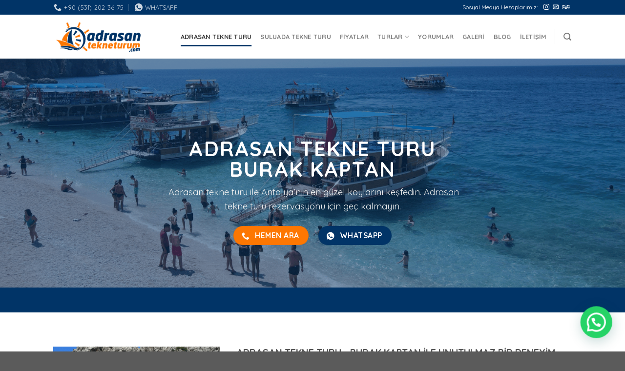

--- FILE ---
content_type: text/html; charset=UTF-8
request_url: https://adrasantekneturum.com/
body_size: 27346
content:
<!DOCTYPE html>
<html lang="tr" prefix="og: https://ogp.me/ns#" class="loading-site no-js">
<head>
	<meta charset="UTF-8" />
	<link rel="profile" href="http://gmpg.org/xfn/11" />
	<link rel="pingback" href="https://adrasantekneturum.com/xmlrpc.php" />
<!-- Google tag (gtag.js) -->
<script async src="https://www.googletagmanager.com/gtag/js?id=AW-17389272065">
</script>
<script>
  window.dataLayer = window.dataLayer || [];
  function gtag(){dataLayer.push(arguments);}
  gtag('js', new Date());

  gtag('config', 'AW-17389272065');
</script>
	<!-- Event snippet for İletişim conversion page
In your html page, add the snippet and call gtag_report_conversion when someone clicks on the chosen link or button. -->
<script>
function gtag_report_conversion(url) {
  var callback = function () {
    if (typeof(url) != 'undefined') {
      window.location = url;
    }
  };
  gtag('event', 'conversion', {
      'send_to': 'AW-17389272065/BbEUCPau_fYaEIH47ONA',
      'event_callback': callback
  });
  return false;
}
</script>
<!-- Google Tag Manager -->
<script>(function(w,d,s,l,i){w[l]=w[l]||[];w[l].push({'gtm.start':
new Date().getTime(),event:'gtm.js'});var f=d.getElementsByTagName(s)[0],
j=d.createElement(s),dl=l!='dataLayer'?'&l='+l:'';j.async=true;j.src=
'https://www.googletagmanager.com/gtm.js?id='+i+dl;f.parentNode.insertBefore(j,f);
})(window,document,'script','dataLayer','GTM-5X7T85MN');</script>
<!-- End Google Tag Manager -->
	<script>(function(html){html.className = html.className.replace(/\bno-js\b/,'js')})(document.documentElement);</script>
<meta name="viewport" content="width=device-width, initial-scale=1" />
<!-- Rank Math PRO tarafından Arama Motoru Optimizasyonu - https://rankmath.com/ -->
<title>Adrasan Tekne Turu, Suluada Tekne Turu, Burak Kaptan Teknesi</title>
<meta name="description" content="Adrasan tekne turu ile Antalya&#039;nın en güzel koylarını keşfedin. Adrasan tekne turu rezervasyonu yaptırın. Suluada ve koylar tekne turu yapın."/>
<meta name="robots" content="follow, index, max-snippet:-1, max-video-preview:-1, max-image-preview:large"/>
<link rel="canonical" href="https://adrasantekneturum.com/" />
<meta property="og:locale" content="tr_TR" />
<meta property="og:type" content="website" />
<meta property="og:title" content="Adrasan Tekne Turu, Suluada Tekne Turu, Burak Kaptan Teknesi" />
<meta property="og:description" content="Adrasan tekne turu ile Antalya&#039;nın en güzel koylarını keşfedin. Adrasan tekne turu rezervasyonu yaptırın. Suluada ve koylar tekne turu yapın." />
<meta property="og:url" content="https://adrasantekneturum.com/" />
<meta property="og:site_name" content="Adrasan Tekne Turu, Suluada Tekne Turu" />
<meta property="og:updated_time" content="2025-04-10T19:47:27+03:00" />
<meta property="article:published_time" content="2025-03-24T21:18:52+03:00" />
<meta property="article:modified_time" content="2025-04-10T19:47:27+03:00" />
<meta name="twitter:card" content="summary_large_image" />
<meta name="twitter:title" content="Adrasan Tekne Turu, Suluada Tekne Turu, Burak Kaptan Teknesi" />
<meta name="twitter:description" content="Adrasan tekne turu ile Antalya&#039;nın en güzel koylarını keşfedin. Adrasan tekne turu rezervasyonu yaptırın. Suluada ve koylar tekne turu yapın." />
<meta name="twitter:label1" content="Yazan" />
<meta name="twitter:data1" content="admin" />
<meta name="twitter:label2" content="Okuma süresi" />
<meta name="twitter:data2" content="13 dakika" />
<script type="application/ld+json" class="rank-math-schema-pro">{"@context":"https://schema.org","@graph":[{"@type":["TravelAgency","Organization"],"@id":"https://adrasantekneturum.com/#organization","name":"Adrasan Tekne Turu, Suluada Tekne Turu","url":"https://adrasantekneturum.com","logo":{"@type":"ImageObject","@id":"https://adrasantekneturum.com/#logo","url":"https://adrasantekneturum.com/wp-content/uploads/2025/03/cropped-ikon.png","contentUrl":"https://adrasantekneturum.com/wp-content/uploads/2025/03/cropped-ikon.png","caption":"Adrasan Tekne Turu, Suluada Tekne Turu","inLanguage":"tr","width":"512","height":"512"},"openingHours":["Monday,Tuesday,Wednesday,Thursday,Friday,Saturday,Sunday 09:00-17:00"],"description":"Adrasan tekne turu ve Suluada tekne turu ar\u0131yorsan\u0131z Burak Kaptan Teknesi ile do\u011fal koylarda unutulmaz bir g\u00fcn ge\u00e7irin!","image":{"@id":"https://adrasantekneturum.com/#logo"}},{"@type":"WebSite","@id":"https://adrasantekneturum.com/#website","url":"https://adrasantekneturum.com","name":"Adrasan Tekne Turu, Suluada Tekne Turu","alternateName":"Adrasan Burak Kaptan Teknesi","publisher":{"@id":"https://adrasantekneturum.com/#organization"},"inLanguage":"tr","potentialAction":{"@type":"SearchAction","target":"https://adrasantekneturum.com/?s={search_term_string}","query-input":"required name=search_term_string"}},{"@type":"WebPage","@id":"https://adrasantekneturum.com/#webpage","url":"https://adrasantekneturum.com/","name":"Adrasan Tekne Turu, Suluada Tekne Turu, Burak Kaptan Teknesi","datePublished":"2025-03-24T21:18:52+03:00","dateModified":"2025-04-10T19:47:27+03:00","about":{"@id":"https://adrasantekneturum.com/#organization"},"isPartOf":{"@id":"https://adrasantekneturum.com/#website"},"inLanguage":"tr"},{"@type":"Person","@id":"https://adrasantekneturum.com/author/admin/","name":"admin","url":"https://adrasantekneturum.com/author/admin/","image":{"@type":"ImageObject","@id":"https://secure.gravatar.com/avatar/0a9d27ddbc296306fff686725c3733aa233df46da8862fcdb54e58c900880b41?s=96&amp;d=mm&amp;r=g","url":"https://secure.gravatar.com/avatar/0a9d27ddbc296306fff686725c3733aa233df46da8862fcdb54e58c900880b41?s=96&amp;d=mm&amp;r=g","caption":"admin","inLanguage":"tr"},"sameAs":["https://adrasantekneturum.com"],"worksFor":{"@id":"https://adrasantekneturum.com/#organization"}},{"@type":"Article","headline":"Adrasan Tekne Turu, Suluada Tekne Turu, Burak Kaptan Teknesi","keywords":"adrasan tekne turu,anasayfa","datePublished":"2025-03-24T21:18:52+03:00","dateModified":"2025-04-10T19:47:27+03:00","author":{"@id":"https://adrasantekneturum.com/author/admin/","name":"admin"},"publisher":{"@id":"https://adrasantekneturum.com/#organization"},"description":"Adrasan tekne turu ile Antalya&#039;n\u0131n en g\u00fczel koylar\u0131n\u0131 ke\u015ffedin. Adrasan tekne turu rezervasyonu yapt\u0131r\u0131n. Suluada ve koylar tekne turu yap\u0131n.","name":"Adrasan Tekne Turu, Suluada Tekne Turu, Burak Kaptan Teknesi","@id":"https://adrasantekneturum.com/#richSnippet","isPartOf":{"@id":"https://adrasantekneturum.com/#webpage"},"inLanguage":"tr","mainEntityOfPage":{"@id":"https://adrasantekneturum.com/#webpage"}}]}</script>
<!-- /Rank Math WordPress SEO eklentisi -->

<link rel='dns-prefetch' href='//fonts.googleapis.com' />
<link href='https://fonts.gstatic.com' crossorigin rel='preconnect' />
<link rel='prefetch' href='https://adrasantekneturum.com/wp-content/themes/flatsome/assets/js/flatsome.js?ver=e1ad26bd5672989785e1' />
<link rel='prefetch' href='https://adrasantekneturum.com/wp-content/themes/flatsome/assets/js/chunk.slider.js?ver=3.19.11' />
<link rel='prefetch' href='https://adrasantekneturum.com/wp-content/themes/flatsome/assets/js/chunk.popups.js?ver=3.19.11' />
<link rel='prefetch' href='https://adrasantekneturum.com/wp-content/themes/flatsome/assets/js/chunk.tooltips.js?ver=3.19.11' />
<link rel="alternate" type="application/rss+xml" title="Adrasan Tekne Turu, Suluada Tekne Turu &raquo; akışı" href="https://adrasantekneturum.com/feed/" />
<link rel="alternate" type="application/rss+xml" title="Adrasan Tekne Turu, Suluada Tekne Turu &raquo; yorum akışı" href="https://adrasantekneturum.com/comments/feed/" />
<link rel="alternate" title="oEmbed (JSON)" type="application/json+oembed" href="https://adrasantekneturum.com/wp-json/oembed/1.0/embed?url=https%3A%2F%2Fadrasantekneturum.com%2F" />
<link rel="alternate" title="oEmbed (XML)" type="text/xml+oembed" href="https://adrasantekneturum.com/wp-json/oembed/1.0/embed?url=https%3A%2F%2Fadrasantekneturum.com%2F&#038;format=xml" />
<style id='wp-img-auto-sizes-contain-inline-css' type='text/css'>
img:is([sizes=auto i],[sizes^="auto," i]){contain-intrinsic-size:3000px 1500px}
/*# sourceURL=wp-img-auto-sizes-contain-inline-css */
</style>
<style id='wp-emoji-styles-inline-css' type='text/css'>

	img.wp-smiley, img.emoji {
		display: inline !important;
		border: none !important;
		box-shadow: none !important;
		height: 1em !important;
		width: 1em !important;
		margin: 0 0.07em !important;
		vertical-align: -0.1em !important;
		background: none !important;
		padding: 0 !important;
	}
/*# sourceURL=wp-emoji-styles-inline-css */
</style>
<style id='wp-block-library-inline-css' type='text/css'>
:root{--wp-block-synced-color:#7a00df;--wp-block-synced-color--rgb:122,0,223;--wp-bound-block-color:var(--wp-block-synced-color);--wp-editor-canvas-background:#ddd;--wp-admin-theme-color:#007cba;--wp-admin-theme-color--rgb:0,124,186;--wp-admin-theme-color-darker-10:#006ba1;--wp-admin-theme-color-darker-10--rgb:0,107,160.5;--wp-admin-theme-color-darker-20:#005a87;--wp-admin-theme-color-darker-20--rgb:0,90,135;--wp-admin-border-width-focus:2px}@media (min-resolution:192dpi){:root{--wp-admin-border-width-focus:1.5px}}.wp-element-button{cursor:pointer}:root .has-very-light-gray-background-color{background-color:#eee}:root .has-very-dark-gray-background-color{background-color:#313131}:root .has-very-light-gray-color{color:#eee}:root .has-very-dark-gray-color{color:#313131}:root .has-vivid-green-cyan-to-vivid-cyan-blue-gradient-background{background:linear-gradient(135deg,#00d084,#0693e3)}:root .has-purple-crush-gradient-background{background:linear-gradient(135deg,#34e2e4,#4721fb 50%,#ab1dfe)}:root .has-hazy-dawn-gradient-background{background:linear-gradient(135deg,#faaca8,#dad0ec)}:root .has-subdued-olive-gradient-background{background:linear-gradient(135deg,#fafae1,#67a671)}:root .has-atomic-cream-gradient-background{background:linear-gradient(135deg,#fdd79a,#004a59)}:root .has-nightshade-gradient-background{background:linear-gradient(135deg,#330968,#31cdcf)}:root .has-midnight-gradient-background{background:linear-gradient(135deg,#020381,#2874fc)}:root{--wp--preset--font-size--normal:16px;--wp--preset--font-size--huge:42px}.has-regular-font-size{font-size:1em}.has-larger-font-size{font-size:2.625em}.has-normal-font-size{font-size:var(--wp--preset--font-size--normal)}.has-huge-font-size{font-size:var(--wp--preset--font-size--huge)}.has-text-align-center{text-align:center}.has-text-align-left{text-align:left}.has-text-align-right{text-align:right}.has-fit-text{white-space:nowrap!important}#end-resizable-editor-section{display:none}.aligncenter{clear:both}.items-justified-left{justify-content:flex-start}.items-justified-center{justify-content:center}.items-justified-right{justify-content:flex-end}.items-justified-space-between{justify-content:space-between}.screen-reader-text{border:0;clip-path:inset(50%);height:1px;margin:-1px;overflow:hidden;padding:0;position:absolute;width:1px;word-wrap:normal!important}.screen-reader-text:focus{background-color:#ddd;clip-path:none;color:#444;display:block;font-size:1em;height:auto;left:5px;line-height:normal;padding:15px 23px 14px;text-decoration:none;top:5px;width:auto;z-index:100000}html :where(.has-border-color){border-style:solid}html :where([style*=border-top-color]){border-top-style:solid}html :where([style*=border-right-color]){border-right-style:solid}html :where([style*=border-bottom-color]){border-bottom-style:solid}html :where([style*=border-left-color]){border-left-style:solid}html :where([style*=border-width]){border-style:solid}html :where([style*=border-top-width]){border-top-style:solid}html :where([style*=border-right-width]){border-right-style:solid}html :where([style*=border-bottom-width]){border-bottom-style:solid}html :where([style*=border-left-width]){border-left-style:solid}html :where(img[class*=wp-image-]){height:auto;max-width:100%}:where(figure){margin:0 0 1em}html :where(.is-position-sticky){--wp-admin--admin-bar--position-offset:var(--wp-admin--admin-bar--height,0px)}@media screen and (max-width:600px){html :where(.is-position-sticky){--wp-admin--admin-bar--position-offset:0px}}

/*# sourceURL=wp-block-library-inline-css */
</style><style id='wp-block-paragraph-inline-css' type='text/css'>
.is-small-text{font-size:.875em}.is-regular-text{font-size:1em}.is-large-text{font-size:2.25em}.is-larger-text{font-size:3em}.has-drop-cap:not(:focus):first-letter{float:left;font-size:8.4em;font-style:normal;font-weight:100;line-height:.68;margin:.05em .1em 0 0;text-transform:uppercase}body.rtl .has-drop-cap:not(:focus):first-letter{float:none;margin-left:.1em}p.has-drop-cap.has-background{overflow:hidden}:root :where(p.has-background){padding:1.25em 2.375em}:where(p.has-text-color:not(.has-link-color)) a{color:inherit}p.has-text-align-left[style*="writing-mode:vertical-lr"],p.has-text-align-right[style*="writing-mode:vertical-rl"]{rotate:180deg}
/*# sourceURL=https://adrasantekneturum.com/wp-includes/blocks/paragraph/style.min.css */
</style>
<style id='global-styles-inline-css' type='text/css'>
:root{--wp--preset--aspect-ratio--square: 1;--wp--preset--aspect-ratio--4-3: 4/3;--wp--preset--aspect-ratio--3-4: 3/4;--wp--preset--aspect-ratio--3-2: 3/2;--wp--preset--aspect-ratio--2-3: 2/3;--wp--preset--aspect-ratio--16-9: 16/9;--wp--preset--aspect-ratio--9-16: 9/16;--wp--preset--color--black: #000000;--wp--preset--color--cyan-bluish-gray: #abb8c3;--wp--preset--color--white: #ffffff;--wp--preset--color--pale-pink: #f78da7;--wp--preset--color--vivid-red: #cf2e2e;--wp--preset--color--luminous-vivid-orange: #ff6900;--wp--preset--color--luminous-vivid-amber: #fcb900;--wp--preset--color--light-green-cyan: #7bdcb5;--wp--preset--color--vivid-green-cyan: #00d084;--wp--preset--color--pale-cyan-blue: #8ed1fc;--wp--preset--color--vivid-cyan-blue: #0693e3;--wp--preset--color--vivid-purple: #9b51e0;--wp--preset--color--primary: #013467;--wp--preset--color--secondary: #fd7702;--wp--preset--color--success: #7a9c59;--wp--preset--color--alert: #b20000;--wp--preset--gradient--vivid-cyan-blue-to-vivid-purple: linear-gradient(135deg,rgb(6,147,227) 0%,rgb(155,81,224) 100%);--wp--preset--gradient--light-green-cyan-to-vivid-green-cyan: linear-gradient(135deg,rgb(122,220,180) 0%,rgb(0,208,130) 100%);--wp--preset--gradient--luminous-vivid-amber-to-luminous-vivid-orange: linear-gradient(135deg,rgb(252,185,0) 0%,rgb(255,105,0) 100%);--wp--preset--gradient--luminous-vivid-orange-to-vivid-red: linear-gradient(135deg,rgb(255,105,0) 0%,rgb(207,46,46) 100%);--wp--preset--gradient--very-light-gray-to-cyan-bluish-gray: linear-gradient(135deg,rgb(238,238,238) 0%,rgb(169,184,195) 100%);--wp--preset--gradient--cool-to-warm-spectrum: linear-gradient(135deg,rgb(74,234,220) 0%,rgb(151,120,209) 20%,rgb(207,42,186) 40%,rgb(238,44,130) 60%,rgb(251,105,98) 80%,rgb(254,248,76) 100%);--wp--preset--gradient--blush-light-purple: linear-gradient(135deg,rgb(255,206,236) 0%,rgb(152,150,240) 100%);--wp--preset--gradient--blush-bordeaux: linear-gradient(135deg,rgb(254,205,165) 0%,rgb(254,45,45) 50%,rgb(107,0,62) 100%);--wp--preset--gradient--luminous-dusk: linear-gradient(135deg,rgb(255,203,112) 0%,rgb(199,81,192) 50%,rgb(65,88,208) 100%);--wp--preset--gradient--pale-ocean: linear-gradient(135deg,rgb(255,245,203) 0%,rgb(182,227,212) 50%,rgb(51,167,181) 100%);--wp--preset--gradient--electric-grass: linear-gradient(135deg,rgb(202,248,128) 0%,rgb(113,206,126) 100%);--wp--preset--gradient--midnight: linear-gradient(135deg,rgb(2,3,129) 0%,rgb(40,116,252) 100%);--wp--preset--font-size--small: 13px;--wp--preset--font-size--medium: 20px;--wp--preset--font-size--large: 36px;--wp--preset--font-size--x-large: 42px;--wp--preset--spacing--20: 0.44rem;--wp--preset--spacing--30: 0.67rem;--wp--preset--spacing--40: 1rem;--wp--preset--spacing--50: 1.5rem;--wp--preset--spacing--60: 2.25rem;--wp--preset--spacing--70: 3.38rem;--wp--preset--spacing--80: 5.06rem;--wp--preset--shadow--natural: 6px 6px 9px rgba(0, 0, 0, 0.2);--wp--preset--shadow--deep: 12px 12px 50px rgba(0, 0, 0, 0.4);--wp--preset--shadow--sharp: 6px 6px 0px rgba(0, 0, 0, 0.2);--wp--preset--shadow--outlined: 6px 6px 0px -3px rgb(255, 255, 255), 6px 6px rgb(0, 0, 0);--wp--preset--shadow--crisp: 6px 6px 0px rgb(0, 0, 0);}:where(body) { margin: 0; }.wp-site-blocks > .alignleft { float: left; margin-right: 2em; }.wp-site-blocks > .alignright { float: right; margin-left: 2em; }.wp-site-blocks > .aligncenter { justify-content: center; margin-left: auto; margin-right: auto; }:where(.is-layout-flex){gap: 0.5em;}:where(.is-layout-grid){gap: 0.5em;}.is-layout-flow > .alignleft{float: left;margin-inline-start: 0;margin-inline-end: 2em;}.is-layout-flow > .alignright{float: right;margin-inline-start: 2em;margin-inline-end: 0;}.is-layout-flow > .aligncenter{margin-left: auto !important;margin-right: auto !important;}.is-layout-constrained > .alignleft{float: left;margin-inline-start: 0;margin-inline-end: 2em;}.is-layout-constrained > .alignright{float: right;margin-inline-start: 2em;margin-inline-end: 0;}.is-layout-constrained > .aligncenter{margin-left: auto !important;margin-right: auto !important;}.is-layout-constrained > :where(:not(.alignleft):not(.alignright):not(.alignfull)){margin-left: auto !important;margin-right: auto !important;}body .is-layout-flex{display: flex;}.is-layout-flex{flex-wrap: wrap;align-items: center;}.is-layout-flex > :is(*, div){margin: 0;}body .is-layout-grid{display: grid;}.is-layout-grid > :is(*, div){margin: 0;}body{padding-top: 0px;padding-right: 0px;padding-bottom: 0px;padding-left: 0px;}a:where(:not(.wp-element-button)){text-decoration: none;}:root :where(.wp-element-button, .wp-block-button__link){background-color: #32373c;border-width: 0;color: #fff;font-family: inherit;font-size: inherit;font-style: inherit;font-weight: inherit;letter-spacing: inherit;line-height: inherit;padding-top: calc(0.667em + 2px);padding-right: calc(1.333em + 2px);padding-bottom: calc(0.667em + 2px);padding-left: calc(1.333em + 2px);text-decoration: none;text-transform: inherit;}.has-black-color{color: var(--wp--preset--color--black) !important;}.has-cyan-bluish-gray-color{color: var(--wp--preset--color--cyan-bluish-gray) !important;}.has-white-color{color: var(--wp--preset--color--white) !important;}.has-pale-pink-color{color: var(--wp--preset--color--pale-pink) !important;}.has-vivid-red-color{color: var(--wp--preset--color--vivid-red) !important;}.has-luminous-vivid-orange-color{color: var(--wp--preset--color--luminous-vivid-orange) !important;}.has-luminous-vivid-amber-color{color: var(--wp--preset--color--luminous-vivid-amber) !important;}.has-light-green-cyan-color{color: var(--wp--preset--color--light-green-cyan) !important;}.has-vivid-green-cyan-color{color: var(--wp--preset--color--vivid-green-cyan) !important;}.has-pale-cyan-blue-color{color: var(--wp--preset--color--pale-cyan-blue) !important;}.has-vivid-cyan-blue-color{color: var(--wp--preset--color--vivid-cyan-blue) !important;}.has-vivid-purple-color{color: var(--wp--preset--color--vivid-purple) !important;}.has-primary-color{color: var(--wp--preset--color--primary) !important;}.has-secondary-color{color: var(--wp--preset--color--secondary) !important;}.has-success-color{color: var(--wp--preset--color--success) !important;}.has-alert-color{color: var(--wp--preset--color--alert) !important;}.has-black-background-color{background-color: var(--wp--preset--color--black) !important;}.has-cyan-bluish-gray-background-color{background-color: var(--wp--preset--color--cyan-bluish-gray) !important;}.has-white-background-color{background-color: var(--wp--preset--color--white) !important;}.has-pale-pink-background-color{background-color: var(--wp--preset--color--pale-pink) !important;}.has-vivid-red-background-color{background-color: var(--wp--preset--color--vivid-red) !important;}.has-luminous-vivid-orange-background-color{background-color: var(--wp--preset--color--luminous-vivid-orange) !important;}.has-luminous-vivid-amber-background-color{background-color: var(--wp--preset--color--luminous-vivid-amber) !important;}.has-light-green-cyan-background-color{background-color: var(--wp--preset--color--light-green-cyan) !important;}.has-vivid-green-cyan-background-color{background-color: var(--wp--preset--color--vivid-green-cyan) !important;}.has-pale-cyan-blue-background-color{background-color: var(--wp--preset--color--pale-cyan-blue) !important;}.has-vivid-cyan-blue-background-color{background-color: var(--wp--preset--color--vivid-cyan-blue) !important;}.has-vivid-purple-background-color{background-color: var(--wp--preset--color--vivid-purple) !important;}.has-primary-background-color{background-color: var(--wp--preset--color--primary) !important;}.has-secondary-background-color{background-color: var(--wp--preset--color--secondary) !important;}.has-success-background-color{background-color: var(--wp--preset--color--success) !important;}.has-alert-background-color{background-color: var(--wp--preset--color--alert) !important;}.has-black-border-color{border-color: var(--wp--preset--color--black) !important;}.has-cyan-bluish-gray-border-color{border-color: var(--wp--preset--color--cyan-bluish-gray) !important;}.has-white-border-color{border-color: var(--wp--preset--color--white) !important;}.has-pale-pink-border-color{border-color: var(--wp--preset--color--pale-pink) !important;}.has-vivid-red-border-color{border-color: var(--wp--preset--color--vivid-red) !important;}.has-luminous-vivid-orange-border-color{border-color: var(--wp--preset--color--luminous-vivid-orange) !important;}.has-luminous-vivid-amber-border-color{border-color: var(--wp--preset--color--luminous-vivid-amber) !important;}.has-light-green-cyan-border-color{border-color: var(--wp--preset--color--light-green-cyan) !important;}.has-vivid-green-cyan-border-color{border-color: var(--wp--preset--color--vivid-green-cyan) !important;}.has-pale-cyan-blue-border-color{border-color: var(--wp--preset--color--pale-cyan-blue) !important;}.has-vivid-cyan-blue-border-color{border-color: var(--wp--preset--color--vivid-cyan-blue) !important;}.has-vivid-purple-border-color{border-color: var(--wp--preset--color--vivid-purple) !important;}.has-primary-border-color{border-color: var(--wp--preset--color--primary) !important;}.has-secondary-border-color{border-color: var(--wp--preset--color--secondary) !important;}.has-success-border-color{border-color: var(--wp--preset--color--success) !important;}.has-alert-border-color{border-color: var(--wp--preset--color--alert) !important;}.has-vivid-cyan-blue-to-vivid-purple-gradient-background{background: var(--wp--preset--gradient--vivid-cyan-blue-to-vivid-purple) !important;}.has-light-green-cyan-to-vivid-green-cyan-gradient-background{background: var(--wp--preset--gradient--light-green-cyan-to-vivid-green-cyan) !important;}.has-luminous-vivid-amber-to-luminous-vivid-orange-gradient-background{background: var(--wp--preset--gradient--luminous-vivid-amber-to-luminous-vivid-orange) !important;}.has-luminous-vivid-orange-to-vivid-red-gradient-background{background: var(--wp--preset--gradient--luminous-vivid-orange-to-vivid-red) !important;}.has-very-light-gray-to-cyan-bluish-gray-gradient-background{background: var(--wp--preset--gradient--very-light-gray-to-cyan-bluish-gray) !important;}.has-cool-to-warm-spectrum-gradient-background{background: var(--wp--preset--gradient--cool-to-warm-spectrum) !important;}.has-blush-light-purple-gradient-background{background: var(--wp--preset--gradient--blush-light-purple) !important;}.has-blush-bordeaux-gradient-background{background: var(--wp--preset--gradient--blush-bordeaux) !important;}.has-luminous-dusk-gradient-background{background: var(--wp--preset--gradient--luminous-dusk) !important;}.has-pale-ocean-gradient-background{background: var(--wp--preset--gradient--pale-ocean) !important;}.has-electric-grass-gradient-background{background: var(--wp--preset--gradient--electric-grass) !important;}.has-midnight-gradient-background{background: var(--wp--preset--gradient--midnight) !important;}.has-small-font-size{font-size: var(--wp--preset--font-size--small) !important;}.has-medium-font-size{font-size: var(--wp--preset--font-size--medium) !important;}.has-large-font-size{font-size: var(--wp--preset--font-size--large) !important;}.has-x-large-font-size{font-size: var(--wp--preset--font-size--x-large) !important;}
/*# sourceURL=global-styles-inline-css */
</style>

<link rel='stylesheet' id='grw-public-main-css-css' href='https://adrasantekneturum.com/wp-content/plugins/widget-google-reviews/assets/css/public-main.css?ver=6.9.1' type='text/css' media='all' />
<link rel='stylesheet' id='flatsome-main-css' href='https://adrasantekneturum.com/wp-content/themes/flatsome/assets/css/flatsome.css?ver=3.19.11' type='text/css' media='all' />
<style id='flatsome-main-inline-css' type='text/css'>
@font-face {
				font-family: "fl-icons";
				font-display: block;
				src: url(https://adrasantekneturum.com/wp-content/themes/flatsome/assets/css/icons/fl-icons.eot?v=3.19.11);
				src:
					url(https://adrasantekneturum.com/wp-content/themes/flatsome/assets/css/icons/fl-icons.eot#iefix?v=3.19.11) format("embedded-opentype"),
					url(https://adrasantekneturum.com/wp-content/themes/flatsome/assets/css/icons/fl-icons.woff2?v=3.19.11) format("woff2"),
					url(https://adrasantekneturum.com/wp-content/themes/flatsome/assets/css/icons/fl-icons.ttf?v=3.19.11) format("truetype"),
					url(https://adrasantekneturum.com/wp-content/themes/flatsome/assets/css/icons/fl-icons.woff?v=3.19.11) format("woff"),
					url(https://adrasantekneturum.com/wp-content/themes/flatsome/assets/css/icons/fl-icons.svg?v=3.19.11#fl-icons) format("svg");
			}
/*# sourceURL=flatsome-main-inline-css */
</style>
<link rel='stylesheet' id='flatsome-style-css' href='https://adrasantekneturum.com/wp-content/themes/flatsome/style.css?ver=3.19.11' type='text/css' media='all' />
<link rel='stylesheet' id='flatsome-googlefonts-css' href='//fonts.googleapis.com/css?family=Quicksand%3Aregular%2C700%2Cregular%2C700%7C-apple-system%2C+BlinkMacSystemFont%2C+%22Segoe+UI%22%2C+Roboto%2C+Oxygen-Sans%2C+Ubuntu%2C+Cantarell%2C+%22Helvetica+Neue%22%2C+sans-serif%3Aregular%2Cregular&#038;display=swap&#038;ver=3.9' type='text/css' media='all' />
<script type="text/javascript" defer="defer" src="https://adrasantekneturum.com/wp-content/plugins/widget-google-reviews/assets/js/public-main.js?ver=6.9.1" id="grw-public-main-js-js"></script>
<script type="text/javascript" src="https://adrasantekneturum.com/wp-includes/js/jquery/jquery.min.js?ver=3.7.1" id="jquery-core-js"></script>
<script type="text/javascript" src="https://adrasantekneturum.com/wp-includes/js/jquery/jquery-migrate.min.js?ver=3.4.1" id="jquery-migrate-js"></script>
<link rel="https://api.w.org/" href="https://adrasantekneturum.com/wp-json/" /><link rel="alternate" title="JSON" type="application/json" href="https://adrasantekneturum.com/wp-json/wp/v2/pages/29" /><link rel="EditURI" type="application/rsd+xml" title="RSD" href="https://adrasantekneturum.com/xmlrpc.php?rsd" />
<meta name="generator" content="WordPress 6.9" />
<link rel='shortlink' href='https://adrasantekneturum.com/' />
<!-- Google tag (gtag.js) -->
<script async src="https://www.googletagmanager.com/gtag/js?id=G-QGHYZQSE83"></script>
<script>
  window.dataLayer = window.dataLayer || [];
  function gtag(){dataLayer.push(arguments);}
  gtag('js', new Date());

  gtag('config', 'G-QGHYZQSE83');
</script>
<link rel="stylesheet" href="https://cdnjs.cloudflare.com/ajax/libs/font-awesome/4.7.0/css/font-awesome.min.css" integrity="sha512-SfTiTlX6kk+qitfevl/7LibUOeJWlt9rbyDn92a1DqWOw9vWG2MFoays0sgObmWazO5BQPiFucnnEAjpAB+/Sw==" crossorigin="anonymous" referrerpolicy="no-referrer" /><link rel="icon" href="https://adrasantekneturum.com/wp-content/uploads/2025/03/cropped-ikon-32x32.png" sizes="32x32" />
<link rel="icon" href="https://adrasantekneturum.com/wp-content/uploads/2025/03/cropped-ikon-192x192.png" sizes="192x192" />
<link rel="apple-touch-icon" href="https://adrasantekneturum.com/wp-content/uploads/2025/03/cropped-ikon-180x180.png" />
<meta name="msapplication-TileImage" content="https://adrasantekneturum.com/wp-content/uploads/2025/03/cropped-ikon-270x270.png" />
<style id="custom-css" type="text/css">:root {--primary-color: #013467;--fs-color-primary: #013467;--fs-color-secondary: #fd7702;--fs-color-success: #7a9c59;--fs-color-alert: #b20000;--fs-experimental-link-color: #013467;--fs-experimental-link-color-hover: #fd7702;}.tooltipster-base {--tooltip-color: #fff;--tooltip-bg-color: #000;}.off-canvas-right .mfp-content, .off-canvas-left .mfp-content {--drawer-width: 300px;}.container-width, .full-width .ubermenu-nav, .container, .row{max-width: 1090px}.row.row-collapse{max-width: 1060px}.row.row-small{max-width: 1082.5px}.row.row-large{max-width: 1120px}.header-main{height: 90px}#logo img{max-height: 90px}#logo{width:200px;}#logo img{padding:12px 0;}.header-top{min-height: 30px}.transparent .header-main{height: 90px}.transparent #logo img{max-height: 90px}.has-transparent + .page-title:first-of-type,.has-transparent + #main > .page-title,.has-transparent + #main > div > .page-title,.has-transparent + #main .page-header-wrapper:first-of-type .page-title{padding-top: 120px;}.header.show-on-scroll,.stuck .header-main{height:70px!important}.stuck #logo img{max-height: 70px!important}.header-bg-color {background-color: #ffffff}.header-bottom {background-color: #f1f1f1}@media (max-width: 549px) {.header-main{height: 70px}#logo img{max-height: 70px}}.nav-dropdown-has-arrow.nav-dropdown-has-border li.has-dropdown:before{border-bottom-color: #ffffff;}.nav .nav-dropdown{border-color: #ffffff }.nav-dropdown{border-radius:3px}.nav-dropdown{font-size:100%}.nav-dropdown-has-arrow li.has-dropdown:after{border-bottom-color: #ffffff;}.nav .nav-dropdown{background-color: #ffffff}body{font-size: 100%;}@media screen and (max-width: 549px){body{font-size: 100%;}}body{font-family: Quicksand, sans-serif;}body {font-weight: 400;font-style: normal;}.nav > li > a {font-family: Quicksand, sans-serif;}.mobile-sidebar-levels-2 .nav > li > ul > li > a {font-family: Quicksand, sans-serif;}.nav > li > a,.mobile-sidebar-levels-2 .nav > li > ul > li > a {font-weight: 700;font-style: normal;}h1,h2,h3,h4,h5,h6,.heading-font, .off-canvas-center .nav-sidebar.nav-vertical > li > a{font-family: Quicksand, sans-serif;}h1,h2,h3,h4,h5,h6,.heading-font,.banner h1,.banner h2 {font-weight: 700;font-style: normal;}.alt-font{font-family: -apple-system, BlinkMacSystemFont, "Segoe UI", Roboto, Oxygen-Sans, Ubuntu, Cantarell, "Helvetica Neue", sans-serif;}.alt-font {font-weight: 400!important;font-style: normal!important;}.nav-vertical-fly-out > li + li {border-top-width: 1px; border-top-style: solid;}/* Custom CSS */.absolute-footer.dark {display: none!important;}.label-new.menu-item > a:after{content:"Yeni";}.label-hot.menu-item > a:after{content:"Popüler";}.label-sale.menu-item > a:after{content:"İndirim";}.label-popular.menu-item > a:after{content:"Popüler";}</style><link rel='stylesheet' id='joinchat-css' href='https://adrasantekneturum.com/wp-content/plugins/creame-whatsapp-me/public/css/joinchat.min.css?ver=6.0.9' type='text/css' media='all' />
</head>

<body class="home wp-singular page-template page-template-page-blank page-template-page-blank-php page page-id-29 wp-theme-flatsome lightbox nav-dropdown-has-arrow nav-dropdown-has-shadow nav-dropdown-has-border">

<!-- Google Tag Manager (noscript) -->
<noscript><iframe src="https://www.googletagmanager.com/ns.html?id=GTM-5X7T85MN"
height="0" width="0" style="display:none;visibility:hidden"></iframe></noscript>
<!-- End Google Tag Manager (noscript) -->
<a class="skip-link screen-reader-text" href="#main">İçeriğe atla</a>

<div id="wrapper">

	
	<header id="header" class="header has-sticky sticky-jump">
		<div class="header-wrapper">
			<div id="top-bar" class="header-top hide-for-sticky nav-dark">
    <div class="flex-row container">
      <div class="flex-col hide-for-medium flex-left">
          <ul class="nav nav-left medium-nav-center nav-small  nav-divided">
              <li class="header-contact-wrapper">
		<ul id="header-contact" class="nav nav-divided nav-uppercase header-contact">
		
			
			
						<li class="">
			  <a href="tel:+90 (531) 202 36 75" class="tooltip" title="+90 (531) 202 36 75">
			     <i class="icon-phone" style="font-size:16px;" ></i>			      <span>+90 (531) 202 36 75</span>
			  </a>
			</li>
			
							<li class="">
					<a href="https://wa.me/+905312023675" class="tooltip" title="+905312023675" target="_blank" rel="noopener">
						<i class="icon-whatsapp" style="font-size:16px;" ></i>						<span>
							WhatsApp						</span>
					</a>
				</li>
				</ul>
</li>
          </ul>
      </div>

      <div class="flex-col hide-for-medium flex-center">
          <ul class="nav nav-center nav-small  nav-divided">
                        </ul>
      </div>

      <div class="flex-col hide-for-medium flex-right">
         <ul class="nav top-bar-nav nav-right nav-small  nav-divided">
              <li class="html custom html_topbar_left">Sosyal Medya Hesaplarımız:</li><li class="html header-social-icons ml-0">
	<div class="social-icons follow-icons" ><a href="https://www.instagram.com/adrasan_burak_kaptan/" target="_blank" data-label="Instagram" class="icon plain instagram tooltip" title="Instagram&amp;apos; da takip et" aria-label="Instagram&amp;apos; da takip et" rel="noopener nofollow" ><i class="icon-instagram" ></i></a><a href="mailto:info@adrasantekneturum.com" data-label="E-mail" target="_blank" class="icon plain email tooltip" title="Bize e-posta gönderin" aria-label="Bize e-posta gönderin" rel="nofollow noopener" ><i class="icon-envelop" ></i></a><a href="https://www.tripadvisor.com.tr/Attraction_Review-g1057714-d21287985-Reviews-Burak_Kaptan-Adrasan_Turkish_Mediterranean_Coast.html" data-label="VKontakte" target="_blank" class="icon plain vk tooltip" title="VKontakte&amp;apos; de takip et" aria-label="VKontakte&amp;apos; de takip et" rel="noopener nofollow" ><i class="icon-vk" ></i></a></div></li>
          </ul>
      </div>

            <div class="flex-col show-for-medium flex-grow">
          <ul class="nav nav-center nav-small mobile-nav  nav-divided">
              <li class="header-contact-wrapper">
		<ul id="header-contact" class="nav nav-divided nav-uppercase header-contact">
		
			
			
						<li class="">
			  <a href="tel:+90 (531) 202 36 75" class="tooltip" title="+90 (531) 202 36 75">
			     <i class="icon-phone" style="font-size:16px;" ></i>			      <span>+90 (531) 202 36 75</span>
			  </a>
			</li>
			
							<li class="">
					<a href="https://wa.me/+905312023675" class="tooltip" title="+905312023675" target="_blank" rel="noopener">
						<i class="icon-whatsapp" style="font-size:16px;" ></i>						<span>
							WhatsApp						</span>
					</a>
				</li>
				</ul>
</li>
          </ul>
      </div>
      
    </div>
</div>
<div id="masthead" class="header-main ">
      <div class="header-inner flex-row container logo-left medium-logo-left" role="navigation">

          <!-- Logo -->
          <div id="logo" class="flex-col logo">
            
<!-- Header logo -->
<a href="https://adrasantekneturum.com/" title="Adrasan Tekne Turu, Suluada Tekne Turu - Burak Kaptan" rel="home">
		<img width="842" height="300" src="https://adrasantekneturum.com/wp-content/uploads/2025/03/adrasan-tekne-turum-logo.png" class="header_logo header-logo" alt="Adrasan Tekne Turu, Suluada Tekne Turu"/><img  width="842" height="300" src="https://adrasantekneturum.com/wp-content/uploads/2025/03/adrasan-tekne-turum-logo-white.png" class="header-logo-dark" alt="Adrasan Tekne Turu, Suluada Tekne Turu"/></a>
          </div>

          <!-- Mobile Left Elements -->
          <div class="flex-col show-for-medium flex-left">
            <ul class="mobile-nav nav nav-left ">
                          </ul>
          </div>

          <!-- Left Elements -->
          <div class="flex-col hide-for-medium flex-left
            flex-grow">
            <ul class="header-nav header-nav-main nav nav-left  nav-line-bottom nav-spacing-medium nav-uppercase" >
                          </ul>
          </div>

          <!-- Right Elements -->
          <div class="flex-col hide-for-medium flex-right">
            <ul class="header-nav header-nav-main nav nav-right  nav-line-bottom nav-spacing-medium nav-uppercase">
              <li id="menu-item-151" class="menu-item menu-item-type-post_type menu-item-object-page menu-item-home current-menu-item page_item page-item-29 current_page_item menu-item-151 active menu-item-design-default"><a href="https://adrasantekneturum.com/" aria-current="page" class="nav-top-link">Adrasan Tekne Turu</a></li>
<li id="menu-item-143" class="menu-item menu-item-type-post_type menu-item-object-page menu-item-143 menu-item-design-default"><a href="https://adrasantekneturum.com/suluada-tekne-turu/" class="nav-top-link">Suluada Tekne Turu</a></li>
<li id="menu-item-44" class="menu-item menu-item-type-post_type menu-item-object-page menu-item-44 menu-item-design-default"><a href="https://adrasantekneturum.com/adrasan-tekne-turu-fiyatlari/" class="nav-top-link">Fiyatlar</a></li>
<li id="menu-item-149" class="menu-item menu-item-type-custom menu-item-object-custom menu-item-has-children menu-item-149 menu-item-design-default has-dropdown"><a href="#" class="nav-top-link" aria-expanded="false" aria-haspopup="menu">Turlar<i class="icon-angle-down" ></i></a>
<ul class="sub-menu nav-dropdown nav-dropdown-simple">
	<li id="menu-item-148" class="menu-item menu-item-type-post_type menu-item-object-page menu-item-148"><a href="https://adrasantekneturum.com/koylar-tekne-turu/">Koylar Tekne Turu</a></li>
</ul>
</li>
<li id="menu-item-154" class="menu-item menu-item-type-post_type menu-item-object-page menu-item-154 menu-item-design-default"><a href="https://adrasantekneturum.com/adrasan-tekne-turu-yorumlar/" class="nav-top-link">Yorumlar</a></li>
<li id="menu-item-47" class="menu-item menu-item-type-post_type menu-item-object-page menu-item-47 menu-item-design-default"><a href="https://adrasantekneturum.com/galeri/" class="nav-top-link">Galeri</a></li>
<li id="menu-item-150" class="menu-item menu-item-type-post_type menu-item-object-page menu-item-150 menu-item-design-default"><a href="https://adrasantekneturum.com/blog/" class="nav-top-link">Blog</a></li>
<li id="menu-item-50" class="menu-item menu-item-type-post_type menu-item-object-page menu-item-50 menu-item-design-default"><a href="https://adrasantekneturum.com/iletisim/" class="nav-top-link">İletişim</a></li>
<li class="header-divider"></li><li class="header-search header-search-lightbox has-icon">
			<a href="#search-lightbox" aria-label="Search" data-open="#search-lightbox" data-focus="input.search-field"
		class="is-small">
		<i class="icon-search" style="font-size:16px;" ></i></a>
		
	<div id="search-lightbox" class="mfp-hide dark text-center">
		<div class="searchform-wrapper ux-search-box relative form-flat is-large"><form method="get" class="searchform" action="https://adrasantekneturum.com/" role="search">
		<div class="flex-row relative">
			<div class="flex-col flex-grow">
	   	   <input type="search" class="search-field mb-0" name="s" value="" id="s" placeholder="Arama" />
			</div>
			<div class="flex-col">
				<button type="submit" class="ux-search-submit submit-button secondary button icon mb-0" aria-label="Gönder">
					<i class="icon-search" ></i>				</button>
			</div>
		</div>
    <div class="live-search-results text-left z-top"></div>
</form>
</div>	</div>
</li>
            </ul>
          </div>

          <!-- Mobile Right Elements -->
          <div class="flex-col show-for-medium flex-right">
            <ul class="mobile-nav nav nav-right ">
              <li class="nav-icon has-icon">
  		<a href="#" data-open="#main-menu" data-pos="right" data-bg="main-menu-overlay" data-color="" class="is-small" aria-label="Menü" aria-controls="main-menu" aria-expanded="false">

		  <i class="icon-menu" ></i>
		  		</a>
	</li>
            </ul>
          </div>

      </div>

            <div class="container"><div class="top-divider full-width"></div></div>
      </div>

<div class="header-bg-container fill"><div class="header-bg-image fill"></div><div class="header-bg-color fill"></div></div>		</div>
	</header>

	
	<main id="main" class="">


<div id="content" role="main" class="content-area">

		
			

  <div class="banner has-hover" id="banner-1613485247">
          <div class="banner-inner fill">
        <div class="banner-bg fill" >
            <img fetchpriority="high" decoding="async" width="1500" height="550" src="https://adrasantekneturum.com/wp-content/uploads/2025/03/Adrasan-Tekne-Turum-Burak-Kaptan.png" class="bg attachment-original size-original" alt="Adrasan Tekne Turum Burak Kaptan" title="Anasayfa 10">                        <div class="overlay"></div>            
                    </div>
		
        <div class="banner-layers container">
            <div class="fill banner-link"></div>            

   <div id="text-box-811439682" class="text-box banner-layer x50 md-x50 lg-x50 y25 md-y30 lg-y30 res-text">
                                <div class="text-box-content text dark">
              
              <div class="text-inner text-center">
                  

	<div id="text-1449473206" class="text">
		

<h1 class="uppercase">Adrasan Tekne Turu Burak Kaptan</h1>
		
<style>
#text-1449473206 {
  font-size: 0.75rem;
}
</style>
	</div>
	

              </div>
           </div>
                            
<style>
#text-box-811439682 {
  width: 98%;
}
#text-box-811439682 .text-box-content {
  font-size: 100%;
}
@media (min-width:550px) {
  #text-box-811439682 {
    width: 52%;
  }
}
</style>
    </div>
 
   <div id="text-box-1831379372" class="text-box banner-layer x50 md-x50 lg-x50 y80 md-y85 lg-y75 res-text">
                                <div class="text-box-content text dark">
              
              <div class="text-inner text-center">
                  

	<div id="text-1122512738" class="text">
		

<p>&nbsp;Adrasan tekne turu ile Antalya’nın en güzel koylarını keşfedin. Adrasan tekne turu rezervasyonu için geç kalmayın.</p>
		
<style>
#text-1122512738 {
  font-size: 1.15rem;
}
</style>
	</div>
	
<a href="tel:+905312023675" target="_blank" class="button secondary" rel="noopener"  style="border-radius:99px;">
	<i class="icon-phone" aria-hidden="true" ></i>	<span>Hemen Ara</span>
	</a>


<a href="https://wa.me/+905312023675" target="_blank" class="button primary" rel="noopener nofollow" style="border-radius:99px;">
	<i class="icon-whatsapp" aria-hidden="true" ></i>	<span>Whatsapp</span>
	</a>



              </div>
           </div>
                            
<style>
#text-box-1831379372 {
  width: 94%;
}
#text-box-1831379372 .text-box-content {
  font-size: 100%;
}
@media (min-width:550px) {
  #text-box-1831379372 {
    width: 58%;
  }
}
</style>
    </div>
 

        </div>
      </div>

            
<style>
#banner-1613485247 {
  padding-top: 520px;
}
#banner-1613485247 .overlay {
  background-color: rgba(1, 52, 103, 0.471);
}
#banner-1613485247 .banner-bg img {
  object-position: 56% 43%;
}
</style>
  </div>



	<section class="section" id="section_633214369">
		<div class="section-bg fill" >
									
			

		</div>

		

		<div class="section-content relative">
			

<div class="row row-small"  id="row-1826089733">


	<div id="col-869259587" class="col medium-4 small-12 large-4"  data-animate="fadeInLeft">
				<div class="col-inner"  >
			
			

	<div class="img has-hover x md-x lg-x y md-y lg-y" id="image_754408911">
								<div class="img-inner dark" >
			<img decoding="async" width="300" height="450" src="https://adrasantekneturum.com/wp-content/uploads/2025/03/Adrasan-Tekne-Turu-Burak-Kaptan.png" class="attachment-original size-original" alt="Adrasan Tekne Turu Burak Kaptan" srcset="https://adrasantekneturum.com/wp-content/uploads/2025/03/Adrasan-Tekne-Turu-Burak-Kaptan.png 300w, https://adrasantekneturum.com/wp-content/uploads/2025/03/Adrasan-Tekne-Turu-Burak-Kaptan-200x300.png 200w" sizes="(max-width: 300px) 100vw, 300px" title="Anasayfa 11">						
					</div>
								
<style>
#image_754408911 {
  width: 100%;
}
</style>
	</div>
	


		</div>
					</div>

	

	<div id="col-249676572" class="col medium-8 small-12 large-8"  data-animate="fadeInRight">
				<div class="col-inner"  >
			
			

<div class="container section-title-container" ><h2 class="section-title section-title-normal"><b></b><span class="section-title-main" style="font-size:75%;">Adrasan Tekne Turu - Burak Kaptan ile Unutulmaz Bir Deneyim</span><b></b></h2></div>

<p class="" data-start="167" data-end="430">Adrasan’ın eşsiz doğasında, berrak denizinde ve tarihi koylarında unutulmaz bir tekne turu deneyimi yaşamak için doğru yerdesiniz! <strong data-start="298" data-end="314">Burak Kaptan</strong> olarak, yılların verdiği tecrübe ve tutku ile sizlere en güvenli, keyifli ve rahat tekne turu hizmetini sunuyoruz.</p>
<p class="" data-start="432" data-end="751">Adrasan’ın doğal güzelliklerini keşfetmek, denizin ve güneşin tadını çıkarırken bölgenin tarihi ve doğal zenginliklerine tanıklık etmek için tekne turlarımızı tercih edebilirsiniz. <strong data-start="613" data-end="629">Burak Kaptan</strong> olarak amacımız, her misafirimizi güler yüzle ağırlamak, profesyonel bir hizmet sunmak ve unutulmaz bir deneyim yaşatmak.</p>
<p class="" data-start="753" data-end="997">Her yaştan misafire hitap eden tekne turlarımızda, ailelerin, arkadaş gruplarının veya çiftlerin rahatça keyif alabileceği bir ortam sunuyoruz. Adrasan’ın en güzel koylarında yüzme molaları, etkileyici manzaralar ve unutulmaz anılar bir arada.</p>
<p class="" data-start="999" data-end="1261">Bizimle seyahate çıkarken sadece bir tekne turu yapmıyorsunuz; aynı zamanda bölgenin huzur veren atmosferinde, doğa ile iç içe bir deneyim yaşıyorsunuz. Güvenli, konforlu ve keyifli bir tatil deneyimi için <strong data-start="1205" data-end="1240">Adrasan Tekne Turu Burak Kaptan</strong> her zaman yanınızda!</p>

		</div>
				
<style>
#col-249676572 > .col-inner {
  padding: 0px 0px 0px 15px;
}
</style>
	</div>

	

</div>

		</div>

		
<style>
#section_633214369 {
  padding-top: 70px;
  padding-bottom: 70px;
}
</style>
	</section>
	

	<section class="section dark" id="section_462264304">
		<div class="section-bg fill" >
									
			

		</div>

		

		<div class="section-content relative">
			

<div class="row row-small"  id="row-1703308044">


	<div id="col-1952782798" class="col small-12 large-12"  data-animate="fadeInDown">
				<div class="col-inner"  >
			
			

<div class="container section-title-container" ><h2 class="section-title section-title-center"><b></b><span class="section-title-main" style="font-size:75%;">Adrasan Tekne Turu Rotaları</span><b></b></h2></div>


		</div>
					</div>

	

	<div id="col-1293083096" class="col medium-3 small-12 large-3"  data-animate="fadeInDown">
				<div class="col-inner"  >
			
			

	<div class="box has-hover   has-hover box-overlay dark box-text-bottom" >

		<div class="box-image" >
			<a href="https://adrasantekneturum.com/suluada-on-plaji-antalyanin-sakli-cenneti/">			<div class="image-zoom-fade image-cover" style="padding-top:150px;">
				<img decoding="async" width="1000" height="600" src="https://adrasantekneturum.com/wp-content/uploads/2025/03/Sulu-Ada-Plaji.jpg.webp" class="attachment- size-" alt="Sulu Ada Plaji.jpg" srcset="https://adrasantekneturum.com/wp-content/uploads/2025/03/Sulu-Ada-Plaji.jpg.webp 1000w, https://adrasantekneturum.com/wp-content/uploads/2025/03/Sulu-Ada-Plaji.jpg-300x180.webp 300w, https://adrasantekneturum.com/wp-content/uploads/2025/03/Sulu-Ada-Plaji.jpg-768x461.webp 768w" sizes="(max-width: 1000px) 100vw, 1000px" title="Anasayfa 12">				<div class="overlay" style="background-color:rgba(0, 0, 0, 0.372)"></div>							</div>
			</a>		</div>

		<div class="box-text text-center" >
			<div class="box-text-inner">
				

<h3><a href="https://adrasantekneturum.com/suluada-on-plaji-antalyanin-sakli-cenneti/">Suluada Ön Plaj</a></h3>

			</div>
		</div>
	</div>
	

		</div>
					</div>

	

	<div id="col-1679569155" class="col medium-3 small-12 large-3"  data-animate="fadeInDown">
				<div class="col-inner"  >
			
			

	<div class="box has-hover   has-hover box-overlay dark box-text-bottom" >

		<div class="box-image" >
			<a href="https://adrasantekneturum.com/suluada-arka-plaj/">			<div class="image-zoom-fade image-cover" style="padding-top:150px;">
				<img loading="lazy" decoding="async" width="1024" height="538" src="https://adrasantekneturum.com/wp-content/uploads/2025/03/suluada-arka-plaj.jpg" class="attachment- size-" alt="Suluada Arka Plaj" srcset="https://adrasantekneturum.com/wp-content/uploads/2025/03/suluada-arka-plaj.jpg 1024w, https://adrasantekneturum.com/wp-content/uploads/2025/03/suluada-arka-plaj-300x158.jpg 300w, https://adrasantekneturum.com/wp-content/uploads/2025/03/suluada-arka-plaj-768x404.jpg 768w" sizes="auto, (max-width: 1024px) 100vw, 1024px" title="Anasayfa 13">				<div class="overlay" style="background-color:rgba(0, 0, 0, 0.372)"></div>							</div>
			</a>		</div>

		<div class="box-text text-center" >
			<div class="box-text-inner">
				

<h3><a href="https://adrasantekneturum.com/suluada-arka-plaj/">Suluada Arka Plaj</a></h3>

			</div>
		</div>
	</div>
	

		</div>
				
<style>
#col-1679569155 > .col-inner {
  padding: 0px 0px 0px 0px;
}
</style>
	</div>

	

	<div id="col-1563775073" class="col medium-3 small-12 large-3"  data-animate="fadeInDown">
				<div class="col-inner"  >
			
			

	<div class="box has-hover   has-hover box-overlay dark box-text-bottom" >

		<div class="box-image" >
			<a href="https://adrasantekneturum.com/amerikan-koyu-adrasan-teknelerinin-vazgecilmez-duragi/">			<div class="image-zoom-fade image-cover" style="padding-top:150px;">
				<img loading="lazy" decoding="async" width="1100" height="583" src="https://adrasantekneturum.com/wp-content/uploads/2025/03/amerikan-koyu-1.jpg" class="attachment- size-" alt="Amerikan-Koyu" srcset="https://adrasantekneturum.com/wp-content/uploads/2025/03/amerikan-koyu-1.jpg 1100w, https://adrasantekneturum.com/wp-content/uploads/2025/03/amerikan-koyu-1-300x159.jpg 300w, https://adrasantekneturum.com/wp-content/uploads/2025/03/amerikan-koyu-1-1024x543.jpg 1024w, https://adrasantekneturum.com/wp-content/uploads/2025/03/amerikan-koyu-1-768x407.jpg 768w" sizes="auto, (max-width: 1100px) 100vw, 1100px" title="Anasayfa 14">				<div class="overlay" style="background-color:rgba(0, 0, 0, 0.372)"></div>							</div>
			</a>		</div>

		<div class="box-text text-center" >
			<div class="box-text-inner">
				

<h3><a href="https://adrasantekneturum.com/amerikan-koyu-adrasan-teknelerinin-vazgecilmez-duragi/">Amerikan Koyu</a></h3>

			</div>
		</div>
	</div>
	

		</div>
				
<style>
#col-1563775073 > .col-inner {
  padding: 0px 0px 0px 0px;
}
</style>
	</div>

	

	<div id="col-245558430" class="col medium-3 small-12 large-3"  data-animate="fadeInDown">
				<div class="col-inner"  >
			
			

	<div class="box has-hover   has-hover box-overlay dark box-text-bottom" >

		<div class="box-image" >
			<a href="https://adrasantekneturum.com/akseki-koyu-adrasanin-en-iyi-koyu/">			<div class="image-zoom-fade image-cover" style="padding-top:150px;">
				<img loading="lazy" decoding="async" width="800" height="445" src="https://adrasantekneturum.com/wp-content/uploads/2025/03/akseki-koyu-adrasanin-en-iyi-koyu.jpg" class="attachment- size-" alt="Akseki Koyu: Adrasan&#039;In En İyi Koyu" srcset="https://adrasantekneturum.com/wp-content/uploads/2025/03/akseki-koyu-adrasanin-en-iyi-koyu.jpg 800w, https://adrasantekneturum.com/wp-content/uploads/2025/03/akseki-koyu-adrasanin-en-iyi-koyu-300x167.jpg 300w, https://adrasantekneturum.com/wp-content/uploads/2025/03/akseki-koyu-adrasanin-en-iyi-koyu-768x427.jpg 768w" sizes="auto, (max-width: 800px) 100vw, 800px" title="Anasayfa 15">				<div class="overlay" style="background-color:rgba(0, 0, 0, 0.372)"></div>							</div>
			</a>		</div>

		<div class="box-text text-center" >
			<div class="box-text-inner">
				

<h3><a href="https://adrasantekneturum.com/akseki-koyu-adrasanin-en-iyi-koyu/">Akseki Koyu</a></h3>

			</div>
		</div>
	</div>
	

		</div>
				
<style>
#col-245558430 > .col-inner {
  padding: 0px 0px 0px 0px;
}
</style>
	</div>

	

	<div id="col-1586377346" class="col medium-3 small-12 large-3"  data-animate="fadeInDown">
				<div class="col-inner"  >
			
			

	<div class="box has-hover   has-hover box-overlay dark box-text-bottom" >

		<div class="box-image" >
			<a href="https://adrasantekneturum.com/sazak-koyu-adrasanin-huzur-kosesi/">			<div class="image-zoom-fade image-cover" style="padding-top:150px;">
				<img loading="lazy" decoding="async" width="800" height="477" src="https://adrasantekneturum.com/wp-content/uploads/2025/03/sazak-koyu.jpg" class="attachment- size-" alt="Sazak Koyu" srcset="https://adrasantekneturum.com/wp-content/uploads/2025/03/sazak-koyu.jpg 800w, https://adrasantekneturum.com/wp-content/uploads/2025/03/sazak-koyu-300x179.jpg 300w, https://adrasantekneturum.com/wp-content/uploads/2025/03/sazak-koyu-768x458.jpg 768w" sizes="auto, (max-width: 800px) 100vw, 800px" title="Anasayfa 16">				<div class="overlay" style="background-color:rgba(0, 0, 0, 0.372)"></div>							</div>
			</a>		</div>

		<div class="box-text text-center" >
			<div class="box-text-inner">
				

<h3><a href="https://adrasantekneturum.com/sazak-koyu-adrasanin-huzur-kosesi/">Sazak Koyu</a></h3>

			</div>
		</div>
	</div>
	

		</div>
				
<style>
#col-1586377346 > .col-inner {
  padding: 0px 0px 0px 0px;
}
</style>
	</div>

	

	<div id="col-1105940678" class="col medium-3 small-12 large-3"  data-animate="fadeInDown">
				<div class="col-inner"  >
			
			

	<div class="box has-hover   has-hover box-overlay dark box-text-bottom" >

		<div class="box-image" >
			<a href="https://adrasantekneturum.com/ceneviz-koyu-adrasanda-tarihle-doganin-bulustugu-yer/">			<div class="image-zoom-fade image-cover" style="padding-top:150px;">
				<img loading="lazy" decoding="async" width="768" height="576" src="https://adrasantekneturum.com/wp-content/uploads/2025/03/Ceneviz-Koyu.jpg" class="attachment- size-" alt="Ceneviz Koyu" srcset="https://adrasantekneturum.com/wp-content/uploads/2025/03/Ceneviz-Koyu.jpg 768w, https://adrasantekneturum.com/wp-content/uploads/2025/03/Ceneviz-Koyu-300x225.jpg 300w" sizes="auto, (max-width: 768px) 100vw, 768px" title="Anasayfa 17">				<div class="overlay" style="background-color:rgba(0, 0, 0, 0.372)"></div>							</div>
			</a>		</div>

		<div class="box-text text-center" >
			<div class="box-text-inner">
				

<h3><a href="https://adrasantekneturum.com/ceneviz-koyu-adrasanda-tarihle-doganin-bulustugu-yer/">Ceneviz Koyu</a></h3>

			</div>
		</div>
	</div>
	

		</div>
				
<style>
#col-1105940678 > .col-inner {
  padding: 0px 0px 0px 0px;
}
</style>
	</div>

	

	<div id="col-625668240" class="col medium-3 small-12 large-3"  data-animate="fadeInDown">
				<div class="col-inner"  >
			
			

	<div class="box has-hover   has-hover box-overlay dark box-text-bottom" >

		<div class="box-image" >
			<a href="https://adrasantekneturum.com/korsan-koyu-adrasanin-en-bakir-koyu/">			<div class="image-zoom-fade image-cover" style="padding-top:150px;">
				<img loading="lazy" decoding="async" width="800" height="477" src="https://adrasantekneturum.com/wp-content/uploads/2025/03/adrasan-korsan-koyu.jpg" class="attachment- size-" alt="Adrasan Korsan Koyu" srcset="https://adrasantekneturum.com/wp-content/uploads/2025/03/adrasan-korsan-koyu.jpg 800w, https://adrasantekneturum.com/wp-content/uploads/2025/03/adrasan-korsan-koyu-300x179.jpg 300w, https://adrasantekneturum.com/wp-content/uploads/2025/03/adrasan-korsan-koyu-768x458.jpg 768w" sizes="auto, (max-width: 800px) 100vw, 800px" title="Anasayfa 18">				<div class="overlay" style="background-color:rgba(0, 0, 0, 0.372)"></div>							</div>
			</a>		</div>

		<div class="box-text text-center" >
			<div class="box-text-inner">
				

<h3><a href="https://adrasantekneturum.com/korsan-koyu-adrasanin-en-bakir-koyu/">Korsan Koyu</a></h3>

			</div>
		</div>
	</div>
	

		</div>
				
<style>
#col-625668240 > .col-inner {
  padding: 0px 0px 0px 0px;
}
</style>
	</div>

	

	<div id="col-944530477" class="col medium-3 small-12 large-3"  data-animate="fadeInDown">
				<div class="col-inner"  >
			
			

	<div class="box has-hover   has-hover box-overlay dark box-text-bottom" >

		<div class="box-image" >
			<a href="https://adrasantekneturum.com/fosforlu-magara-adrasanin-snorkel-noktasi/">			<div class="image-zoom-fade image-cover" style="padding-top:150px;">
				<img loading="lazy" decoding="async" width="800" height="477" src="https://adrasantekneturum.com/wp-content/uploads/2025/03/adrasan-fosforlu-magara.jpg" class="attachment- size-" alt="Adrasan Fosforlu Mağara" srcset="https://adrasantekneturum.com/wp-content/uploads/2025/03/adrasan-fosforlu-magara.jpg 800w, https://adrasantekneturum.com/wp-content/uploads/2025/03/adrasan-fosforlu-magara-300x179.jpg 300w, https://adrasantekneturum.com/wp-content/uploads/2025/03/adrasan-fosforlu-magara-768x458.jpg 768w" sizes="auto, (max-width: 800px) 100vw, 800px" title="Anasayfa 19">				<div class="overlay" style="background-color:rgba(0, 0, 0, 0.372)"></div>							</div>
			</a>		</div>

		<div class="box-text text-center" >
			<div class="box-text-inner">
				

<h3><a href="https://adrasantekneturum.com/fosforlu-magara-adrasanin-snorkel-noktasi/">Fosforlu Mağara</a></h3>

			</div>
		</div>
	</div>
	

		</div>
				
<style>
#col-944530477 > .col-inner {
  padding: 0px 0px 0px 0px;
}
</style>
	</div>

	

</div>

		</div>

		
<style>
#section_462264304 {
  padding-top: 70px;
  padding-bottom: 70px;
  background-color: #013467;
}
</style>
	</section>
	

	<section class="section" id="section_1108348273">
		<div class="section-bg fill" >
									
			

		</div>

		

		<div class="section-content relative">
			

<div class="row row-small"  id="row-689403115">


	<div id="col-1947110350" class="col small-12 large-12"  data-animate="fadeInDown">
				<div class="col-inner"  >
			
			

<div class="container section-title-container" ><h2 class="section-title section-title-center"><b></b><span class="section-title-main" style="font-size:75%;">Adrasan Tekne Turu Galeri</span><b></b></h2></div>


		</div>
					</div>

	

	<div id="col-386642469" class="col small-12 large-12"  data-animate="fadeInDown">
				<div class="col-inner"  >
			
			


  
    <div class="row large-columns-4 medium-columns-3 small-columns-2" >
  <div class="gallery-col col" data-animate="flipInX">
          <div class="col-inner">
            <a class="image-lightbox lightbox-gallery" href="https://adrasantekneturum.com/wp-content/uploads/2025/03/Adrasan-Tekne-Turu-Galeri-6.png" title="Adrasan Tekne Turu Galeri">            <div class="box has-hover gallery-box box-none">
              <div class="box-image" >
                <img loading="lazy" decoding="async" width="300" height="244" src="https://adrasantekneturum.com/wp-content/uploads/2025/03/Adrasan-Tekne-Turu-Galeri-6-300x244.png" class="attachment-medium size-medium" alt="Adrasan Tekne Turu Galeri" ids="94,91,93,95,90,97,98,99" style="none" lightbox_image_size="original" animate="flipInX" srcset="https://adrasantekneturum.com/wp-content/uploads/2025/03/Adrasan-Tekne-Turu-Galeri-6-300x244.png 300w, https://adrasantekneturum.com/wp-content/uploads/2025/03/Adrasan-Tekne-Turu-Galeri-6-768x624.png 768w, https://adrasantekneturum.com/wp-content/uploads/2025/03/Adrasan-Tekne-Turu-Galeri-6.png 800w" sizes="auto, (max-width: 300px) 100vw, 300px" title="Anasayfa 20">                                                              </div>
              <div class="box-text text-left" >
                 <p>Adrasan Tekne Turu Galeri</p>
              </div>
            </div>
            </a>          </div>
         </div><div class="gallery-col col" data-animate="flipInX">
          <div class="col-inner">
            <a class="image-lightbox lightbox-gallery" href="https://adrasantekneturum.com/wp-content/uploads/2025/03/Adrasan-Tekne-Turu-Galeri-3.png" title="Adrasan Tekne Turu Galeri">            <div class="box has-hover gallery-box box-none">
              <div class="box-image" >
                <img loading="lazy" decoding="async" width="300" height="244" src="https://adrasantekneturum.com/wp-content/uploads/2025/03/Adrasan-Tekne-Turu-Galeri-3-300x244.png" class="attachment-medium size-medium" alt="Adrasan Tekne Turu Galeri" ids="94,91,93,95,90,97,98,99" style="none" lightbox_image_size="original" animate="flipInX" srcset="https://adrasantekneturum.com/wp-content/uploads/2025/03/Adrasan-Tekne-Turu-Galeri-3-300x244.png 300w, https://adrasantekneturum.com/wp-content/uploads/2025/03/Adrasan-Tekne-Turu-Galeri-3-768x624.png 768w, https://adrasantekneturum.com/wp-content/uploads/2025/03/Adrasan-Tekne-Turu-Galeri-3.png 800w" sizes="auto, (max-width: 300px) 100vw, 300px" title="Anasayfa 21">                                                              </div>
              <div class="box-text text-left" >
                 <p>Adrasan Tekne Turu Galeri</p>
              </div>
            </div>
            </a>          </div>
         </div><div class="gallery-col col" data-animate="flipInX">
          <div class="col-inner">
            <a class="image-lightbox lightbox-gallery" href="https://adrasantekneturum.com/wp-content/uploads/2025/03/Adrasan-Tekne-Turu-Galeri-5.png" title="Adrasan Tekne Turu Galeri">            <div class="box has-hover gallery-box box-none">
              <div class="box-image" >
                <img loading="lazy" decoding="async" width="300" height="244" src="https://adrasantekneturum.com/wp-content/uploads/2025/03/Adrasan-Tekne-Turu-Galeri-5-300x244.png" class="attachment-medium size-medium" alt="Adrasan Tekne Turu Galeri" ids="94,91,93,95,90,97,98,99" style="none" lightbox_image_size="original" animate="flipInX" srcset="https://adrasantekneturum.com/wp-content/uploads/2025/03/Adrasan-Tekne-Turu-Galeri-5-300x244.png 300w, https://adrasantekneturum.com/wp-content/uploads/2025/03/Adrasan-Tekne-Turu-Galeri-5-768x624.png 768w, https://adrasantekneturum.com/wp-content/uploads/2025/03/Adrasan-Tekne-Turu-Galeri-5.png 800w" sizes="auto, (max-width: 300px) 100vw, 300px" title="Anasayfa 22">                                                              </div>
              <div class="box-text text-left" >
                 <p>Adrasan Tekne Turu Galeri</p>
              </div>
            </div>
            </a>          </div>
         </div><div class="gallery-col col" data-animate="flipInX">
          <div class="col-inner">
            <a class="image-lightbox lightbox-gallery" href="https://adrasantekneturum.com/wp-content/uploads/2025/03/Adrasan-Tekne-Turu-Galeri-7.png" title="Adrasan Tekne Turu Galeri">            <div class="box has-hover gallery-box box-none">
              <div class="box-image" >
                <img loading="lazy" decoding="async" width="300" height="244" src="https://adrasantekneturum.com/wp-content/uploads/2025/03/Adrasan-Tekne-Turu-Galeri-7-300x244.png" class="attachment-medium size-medium" alt="Adrasan Tekne Turu Galeri" ids="94,91,93,95,90,97,98,99" style="none" lightbox_image_size="original" animate="flipInX" srcset="https://adrasantekneturum.com/wp-content/uploads/2025/03/Adrasan-Tekne-Turu-Galeri-7-300x244.png 300w, https://adrasantekneturum.com/wp-content/uploads/2025/03/Adrasan-Tekne-Turu-Galeri-7-768x624.png 768w, https://adrasantekneturum.com/wp-content/uploads/2025/03/Adrasan-Tekne-Turu-Galeri-7.png 800w" sizes="auto, (max-width: 300px) 100vw, 300px" title="Anasayfa 23">                                                              </div>
              <div class="box-text text-left" >
                 <p>Adrasan Tekne Turu Galeri</p>
              </div>
            </div>
            </a>          </div>
         </div><div class="gallery-col col" data-animate="flipInX">
          <div class="col-inner">
            <a class="image-lightbox lightbox-gallery" href="https://adrasantekneturum.com/wp-content/uploads/2025/03/Adrasan-Tekne-Turu-Galeri-2.png" title="Adrasan Tekne Turu Galeri">            <div class="box has-hover gallery-box box-none">
              <div class="box-image" >
                <img loading="lazy" decoding="async" width="300" height="244" src="https://adrasantekneturum.com/wp-content/uploads/2025/03/Adrasan-Tekne-Turu-Galeri-2-300x244.png" class="attachment-medium size-medium" alt="Adrasan Tekne Turu Galeri" ids="94,91,93,95,90,97,98,99" style="none" lightbox_image_size="original" animate="flipInX" srcset="https://adrasantekneturum.com/wp-content/uploads/2025/03/Adrasan-Tekne-Turu-Galeri-2-300x244.png 300w, https://adrasantekneturum.com/wp-content/uploads/2025/03/Adrasan-Tekne-Turu-Galeri-2-768x624.png 768w, https://adrasantekneturum.com/wp-content/uploads/2025/03/Adrasan-Tekne-Turu-Galeri-2.png 800w" sizes="auto, (max-width: 300px) 100vw, 300px" title="Anasayfa 24">                                                              </div>
              <div class="box-text text-left" >
                 <p>Adrasan Tekne Turu Galeri</p>
              </div>
            </div>
            </a>          </div>
         </div><div class="gallery-col col" data-animate="flipInX">
          <div class="col-inner">
            <a class="image-lightbox lightbox-gallery" href="https://adrasantekneturum.com/wp-content/uploads/2025/03/Adrasan-Tekne-Turu-Galeri-9.png" title="Adrasan Tekne Turu Galeri">            <div class="box has-hover gallery-box box-none">
              <div class="box-image" >
                <img loading="lazy" decoding="async" width="300" height="244" src="https://adrasantekneturum.com/wp-content/uploads/2025/03/Adrasan-Tekne-Turu-Galeri-9-300x244.png" class="attachment-medium size-medium" alt="Adrasan Tekne Turu Galeri" ids="94,91,93,95,90,97,98,99" style="none" lightbox_image_size="original" animate="flipInX" srcset="https://adrasantekneturum.com/wp-content/uploads/2025/03/Adrasan-Tekne-Turu-Galeri-9-300x244.png 300w, https://adrasantekneturum.com/wp-content/uploads/2025/03/Adrasan-Tekne-Turu-Galeri-9-768x624.png 768w, https://adrasantekneturum.com/wp-content/uploads/2025/03/Adrasan-Tekne-Turu-Galeri-9.png 800w" sizes="auto, (max-width: 300px) 100vw, 300px" title="Anasayfa 25">                                                              </div>
              <div class="box-text text-left" >
                 <p>Adrasan Tekne Turu Galeri</p>
              </div>
            </div>
            </a>          </div>
         </div><div class="gallery-col col" data-animate="flipInX">
          <div class="col-inner">
            <a class="image-lightbox lightbox-gallery" href="https://adrasantekneturum.com/wp-content/uploads/2025/03/Adrasan-Tekne-Turu-Galeri-11.png" title="Adrasan Tekne Turu Galeri">            <div class="box has-hover gallery-box box-none">
              <div class="box-image" >
                <img loading="lazy" decoding="async" width="300" height="244" src="https://adrasantekneturum.com/wp-content/uploads/2025/03/Adrasan-Tekne-Turu-Galeri-11-300x244.png" class="attachment-medium size-medium" alt="Adrasan Tekne Turu Galeri" ids="94,91,93,95,90,97,98,99" style="none" lightbox_image_size="original" animate="flipInX" srcset="https://adrasantekneturum.com/wp-content/uploads/2025/03/Adrasan-Tekne-Turu-Galeri-11-300x244.png 300w, https://adrasantekneturum.com/wp-content/uploads/2025/03/Adrasan-Tekne-Turu-Galeri-11-768x624.png 768w, https://adrasantekneturum.com/wp-content/uploads/2025/03/Adrasan-Tekne-Turu-Galeri-11.png 800w" sizes="auto, (max-width: 300px) 100vw, 300px" title="Anasayfa 26">                                                              </div>
              <div class="box-text text-left" >
                 <p>Adrasan Tekne Turu Galeri</p>
              </div>
            </div>
            </a>          </div>
         </div><div class="gallery-col col" data-animate="flipInX">
          <div class="col-inner">
            <a class="image-lightbox lightbox-gallery" href="https://adrasantekneturum.com/wp-content/uploads/2025/03/Adrasan-Tekne-Turu-Galeri-12.png" title="Adrasan Tekne Turu Galeri">            <div class="box has-hover gallery-box box-none">
              <div class="box-image" >
                <img loading="lazy" decoding="async" width="300" height="244" src="https://adrasantekneturum.com/wp-content/uploads/2025/03/Adrasan-Tekne-Turu-Galeri-12-300x244.png" class="attachment-medium size-medium" alt="Adrasan Tekne Turu Galeri" ids="94,91,93,95,90,97,98,99" style="none" lightbox_image_size="original" animate="flipInX" srcset="https://adrasantekneturum.com/wp-content/uploads/2025/03/Adrasan-Tekne-Turu-Galeri-12-300x244.png 300w, https://adrasantekneturum.com/wp-content/uploads/2025/03/Adrasan-Tekne-Turu-Galeri-12-768x624.png 768w, https://adrasantekneturum.com/wp-content/uploads/2025/03/Adrasan-Tekne-Turu-Galeri-12.png 800w" sizes="auto, (max-width: 300px) 100vw, 300px" title="Anasayfa 27">                                                              </div>
              <div class="box-text text-left" >
                 <p>Adrasan Tekne Turu Galeri</p>
              </div>
            </div>
            </a>          </div>
         </div></div>


		</div>
					</div>

	

</div>

		</div>

		
<style>
#section_1108348273 {
  padding-top: 70px;
  padding-bottom: 70px;
}
</style>
	</section>
	

	<section class="section dark" id="section_1986100251">
		<div class="section-bg fill" >
									
			

		</div>

		

		<div class="section-content relative">
			

<div class="row row-small"  id="row-1144837929">


	<div id="col-1127405065" class="col small-12 large-12"  data-animate="fadeInDown">
				<div class="col-inner"  >
			
			

<div class="container section-title-container" ><h2 class="section-title section-title-center"><b></b><span class="section-title-main" style="font-size:75%;">Adrasan TEKNE TURU HAKKINDA Sıkça Sorulan Sorular</span><b></b></h2></div>


		</div>
					</div>

	

	<div id="col-2070646298" class="col medium-6 small-12 large-6"  data-animate="fadeInLeft">
				<div class="col-inner"  >
			
			

<div class="accordion">

	<div id="accordion-477667007" class="accordion-item">
		<a id="accordion-477667007-label" class="accordion-title plain" href="#accordion-item-adrasan-tekne-turu-fiyatı-ne-kadar?" aria-expanded="false" aria-controls="accordion-477667007-content" >
			<button class="toggle" aria-label="Aç/Kapat"><i class="icon-angle-down"></i></button>
			<span>Adrasan Tekne Turu Fiyatı Ne Kadar?</span>
		</a>
		<div id="accordion-477667007-content" class="accordion-inner" aria-labelledby="accordion-477667007-label" >
			

<p>Adrasan tekne turu fiyatı 2025 yılı için kişi başı 1000 TL olarak belirlenmiştir. 0-3 yaşındaki çocuklara ücretsiz olup, 3-6 yaş aralığındaki çocuklara ise %50 indirim uygulanmaktadır. <a href="https://adrasantekneturum.com/suluada-tekne-turu/" target="_blank" rel="noopener"><strong>Suluada tekne turu</strong></a> fiyatı ve <a href="https://adrasantekneturum.com/koylar-tekne-turu/" target="_blank" rel="noopener"><strong>Adrasan koylar turu</strong></a> fiyatı da 1000 TL&#8217;dir.</p>

		</div>
	</div>
	
	<div id="accordion-1433391241" class="accordion-item">
		<a id="accordion-1433391241-label" class="accordion-title plain" href="#accordion-item-adrasan-tekne-turu-nereden-başlıyor?" aria-expanded="false" aria-controls="accordion-1433391241-content" >
			<button class="toggle" aria-label="Aç/Kapat"><i class="icon-angle-down"></i></button>
			<span>Adrasan Tekne Turu Nereden Başlıyor?</span>
		</a>
		<div id="accordion-1433391241-content" class="accordion-inner" aria-labelledby="accordion-1433391241-label" >
			

<p>Adrasan tekne turu sabah 09.30&#8217;da Adrasan Plajı&#8217;ndan hareket eder ve o gün belirlenen güzergaha göre Suluada veya koylar rotasına devam eder. Tekne rezervasyonu yaptırırken istediğiniz tarihteki güzergahı mutlaka öğrenin. Burak Kaptan teknemizin konumuna <a href="https://adrasantekneturum.com/iletisim/" target="_blank" rel="noopener"><strong>iletişim</strong></a> sayfamızdan veya telefon numaramızdan ulaşabilirsiniz. Sabah en geç 09.30&#8217;da teknemizde hazır bulunmanız gerekmektedir.</p>

		</div>
	</div>
	
	<div id="accordion-2677890156" class="accordion-item">
		<a id="accordion-2677890156-label" class="accordion-title plain" href="#accordion-item-adrasan-tekne-turu-kaç-saat-sürer?" aria-expanded="false" aria-controls="accordion-2677890156-content" >
			<button class="toggle" aria-label="Aç/Kapat"><i class="icon-angle-down"></i></button>
			<span>Adrasan Tekne Turu Kaç Saat Sürer?</span>
		</a>
		<div id="accordion-2677890156-content" class="accordion-inner" aria-labelledby="accordion-2677890156-label" >
			

<p>Adrasan tekne turu ortalama olarak 7-8 saat sürmektedir. Teknemiz sabah 09.30 gibi Adrasan Plajı&#8217;ndan hareket eder ve akşam 16.30 &#8211; 17.00 gibi tekrar aynı noktaya ulaşmış olur. Gün içerisinde farklı duraklarda durur; sık sık yüzme, yeme içme ve ikram molaları verilir. Bu turumuzda tek gelseniz dahi asla sıkılmazsınız.</p>

		</div>
	</div>
	
	<div id="accordion-3223858833" class="accordion-item">
		<a id="accordion-3223858833-label" class="accordion-title plain" href="#accordion-item-adrasan-tekne-turu-İniş---biniş-yeri-neresi?" aria-expanded="false" aria-controls="accordion-3223858833-content" >
			<button class="toggle" aria-label="Aç/Kapat"><i class="icon-angle-down"></i></button>
			<span>Adrasan Tekne Turu İniş - Biniş Yeri Neresi?</span>
		</a>
		<div id="accordion-3223858833-content" class="accordion-inner" aria-labelledby="accordion-3223858833-label" >
			

<p>Adrasan Tekne Turu iniş yeri ve biniş yeri Adrasan Plajı&#8217;dır. Misafirlerimiz sabah tekneye bindiği yere gün sonunda tekrar bırakılmaktadır. Burak Kaptan teknemizin konumu için <a href="https://g.co/kgs/5qMNiDJ" target="_blank" rel="noopener nofollow"><strong>tıklayınız</strong></a></p>

		</div>
	</div>
	
	<div id="accordion-2508872782" class="accordion-item">
		<a id="accordion-2508872782-label" class="accordion-title plain" href="#accordion-item-adrasan-tekne-turu-ne-zaman-yapılmalı?" aria-expanded="false" aria-controls="accordion-2508872782-content" >
			<button class="toggle" aria-label="Aç/Kapat"><i class="icon-angle-down"></i></button>
			<span>Adrasan Tekne Turu Ne Zaman Yapılmalı?</span>
		</a>
		<div id="accordion-2508872782-content" class="accordion-inner" aria-labelledby="accordion-2508872782-label" >
			

<p>Adrasan tekne turu yapmak için en güzel zamanlar sakinlik açısından Mayıs ve Eylül aylarıdır. Haziran, Temmuz ve Ağustos ayları ise yüksek sezon olması nedeniyle oldukça yoğundur. Adrasan&#8217;da tekneler Nisan ayı gibi denize indirilir ve Ekim ayının son günlerine kadar tekne turları devam etmektedir.</p>

		</div>
	</div>
	
	<div id="accordion-2103266158" class="accordion-item">
		<a id="accordion-2103266158-label" class="accordion-title plain" href="#accordion-item-adrasan-tekne-turunda-Ücrete-neler-dahil?" aria-expanded="false" aria-controls="accordion-2103266158-content" >
			<button class="toggle" aria-label="Aç/Kapat"><i class="icon-angle-down"></i></button>
			<span>Adrasan Tekne Turunda Ücrete Neler Dahil?</span>
		</a>
		<div id="accordion-2103266158-content" class="accordion-inner" aria-labelledby="accordion-2103266158-label" >
			

<p>Adrasan tekne turu ücretine öğle yemeği (balık veya tavuk seçeneği ile), taze çay, ikramlıklar ve mevsim meyveleri dahildir. Yemeklerimiz fazla fazla hazırlanmaktadır ve sizler doyana kadar ikram edilmektedir. Bunların haricinde tekne içerisinde yer alan barımızdan satın aldığınız her şey ek ücrete tabidir. Daha detaylı bilgi almak için <a href="https://adrasantekneturum.com/adrasan-tekne-turu-fiyatlari/" target="_blank" rel="noopener"><strong>Adrasan tekne turu fiyatları</strong></a> sayfamızı incelemenizi tavsiye ederiz.</p>

		</div>
	</div>
	
	<div id="accordion-3176671083" class="accordion-item">
		<a id="accordion-3176671083-label" class="accordion-title plain" href="#accordion-item-adrasan-tekne-turunda-can-yeleği-ve-yüzme-ekipmanları-var-mı?" aria-expanded="false" aria-controls="accordion-3176671083-content" >
			<button class="toggle" aria-label="Aç/Kapat"><i class="icon-angle-down"></i></button>
			<span>Adrasan Tekne Turunda Can Yeleği ve Yüzme Ekipmanları Var Mı?</span>
		</a>
		<div id="accordion-3176671083-content" class="accordion-inner" aria-labelledby="accordion-3176671083-label" >
			

<p>Burak Kaptan teknemizde yolcu kapasitesinin fazlası kadar can yeleği ve can simitleri bulunmaktadır. Yüzme makarnası veya benzeri yüzme ekipmanları ise tüm misafirlere yetecek kadar olmaması nedeniyle herkesin bireysel yüzme ekipmanlarını getirmesi rica olunur.</p>

		</div>
	</div>
	
	<div id="accordion-475014465" class="accordion-item">
		<a id="accordion-475014465-label" class="accordion-title plain" href="#accordion-item-adrasan-tekne-turuna-ne-getirmeliyim?" aria-expanded="false" aria-controls="accordion-475014465-content" >
			<button class="toggle" aria-label="Aç/Kapat"><i class="icon-angle-down"></i></button>
			<span>Adrasan Tekne Turuna Ne Getirmeliyim?</span>
		</a>
		<div id="accordion-475014465-content" class="accordion-inner" aria-labelledby="accordion-475014465-label" >
			

<p>Yüzme bilmeyenler yüzme ekipmanlarını (yüzme makarnası vb.) kesinlikle getirmelidir. Bunun haricinde güneş gözlüğü, deniz ayakkabısı, mayo/bikini, güneş kremi, aksiyon kamera, su geçirmez telefon kılıfı, havlu, yedek kıyafet ve çanta gibi ekipmanları getirmelisiniz. Teknemizde alkollü/alkolsüz&nbsp;soğuk içecekler, su, cips vb. gibi ürünlerin satışı yapılmaktadır. Dışarıdan yiyecek/içecek&nbsp;getirmek yasaktır.</p>

		</div>
	</div>
	
	<div id="accordion-3643943232" class="accordion-item">
		<a id="accordion-3643943232-label" class="accordion-title plain" href="#accordion-item-adrasan-tekne-turu-yemek-seçenekleri-neler?" aria-expanded="false" aria-controls="accordion-3643943232-content" >
			<button class="toggle" aria-label="Aç/Kapat"><i class="icon-angle-down"></i></button>
			<span>Adrasan Tekne Turu Yemek Seçenekleri Neler?</span>
		</a>
		<div id="accordion-3643943232-content" class="accordion-inner" aria-labelledby="accordion-3643943232-label" >
			

<p>Adrasan tekne turu yemek seçenekleri ikiye ayrılmıştır; Balık veya tavuk menüdür. Tura katılan herkese biniş anında tercih ettiği menü sorulmaktadır. Balık veya tavuk seçeneği şeklinde iki ayrı menü bulunmaktadır. Menüde balık veya tavuk, makarna, salata, turşu ve mezeler bulunmaktadır. Ayrıca öğle yemeğinden sonra meyve tabağı, bisküvi ve çay ikramı yapılmaktadır.</p>

		</div>
	</div>
	
	<div id="accordion-688559737" class="accordion-item">
		<a id="accordion-688559737-label" class="accordion-title plain" href="#accordion-item-yüzme-bilmeyenler-adrasan-tekne-turuna-katılabilir-mi?" aria-expanded="false" aria-controls="accordion-688559737-content" >
			<button class="toggle" aria-label="Aç/Kapat"><i class="icon-angle-down"></i></button>
			<span>Yüzme Bilmeyenler Adrasan Tekne Turuna Katılabilir Mi?</span>
		</a>
		<div id="accordion-688559737-content" class="accordion-inner" aria-labelledby="accordion-688559737-label" >
			

<p>Adrasan tekne turuna yüzme bilmeyen misafirlerimiz de katılabilir. Teknede bulunan can yeleklerini giyerek denize güvenli bir şekilde girebilirsiniz. Tekne personelimiz sizlere yardımcı olacaktır.</p>

		</div>
	</div>
	
	<div id="accordion-1583128152" class="accordion-item">
		<a id="accordion-1583128152-label" class="accordion-title plain" href="#accordion-item-adrasan-tekne-turunda-neler-yapabilirim?" aria-expanded="false" aria-controls="accordion-1583128152-content" >
			<button class="toggle" aria-label="Aç/Kapat"><i class="icon-angle-down"></i></button>
			<span>Adrasan Tekne Turunda Neler Yapabilirim?</span>
		</a>
		<div id="accordion-1583128152-content" class="accordion-inner" aria-labelledby="accordion-1583128152-label" >
			

<p>Tekne turumuza tek katılmış olsanız asla sıkılmazsınız. Tur boyunca yapabileceğiniz birbirinden keyifli aktiviteler vardır;</p>
<ul>
<li>Balıklarla birlikte masmavi sularda yüzmek</li>
<li>Şnorkelle dalış yapmak</li>
<li>Manzaraların fotoğraflarını çekmek</li>
<li>Drone ile koyları yukarıdan keşfetmek</li>
<li>Diğer katılımcılarla kaynaşmak</li>
<li>Lezzetli yemeklerimizin tadına bakmak</li>
<li>Dans etmek</li>
<li>Benzersiz playlistimiz ile müzikler eşliğinde keyifli bir tur yapmak gibi aktiviteleri kapsar.</li>
</ul>

		</div>
	</div>
	

</div>

		</div>
					</div>

	

	<div id="col-1390365558" class="col medium-6 small-12 large-6"  data-animate="fadeInRight">
				<div class="col-inner"  >
			
			

<div class="accordion">

	<div id="accordion-4177349809" class="accordion-item">
		<a id="accordion-4177349809-label" class="accordion-title plain" href="#accordion-item-adrasan-tekne-turu-rezervasyonu-yapmak-Şart-mı?" aria-expanded="false" aria-controls="accordion-4177349809-content" >
			<button class="toggle" aria-label="Aç/Kapat"><i class="icon-angle-down"></i></button>
			<span>Adrasan Tekne Turu Rezervasyonu Yapmak Şart Mı?</span>
		</a>
		<div id="accordion-4177349809-content" class="accordion-inner" aria-labelledby="accordion-4177349809-label" >
			

<p>Adrasan tekne turuna katılmak isteyen tüm misafirlerimizin rezervasyon yaptırması zorunludur. Yoğunluklar nedeniyle rezervasyonlarınızı en az 4-5 gün önce yapmanızı tavsiye ederiz. Aynı gün tur yapmak istediğinizde boş yer bulamayabilirsiniz.</p>
<p><strong>Not:</strong> Rezervasyon yaptırırken ön ödeme yapmanız zorunludur. Ön ödeme yapmayan misafirlerimizin rezervasyonu kesinleşmez.</p>

		</div>
	</div>
	
	<div id="accordion-857563416" class="accordion-item">
		<a id="accordion-857563416-label" class="accordion-title plain" href="#accordion-item-adrasan-tekne-turunda-kaç-kişi-oluyor?" aria-expanded="false" aria-controls="accordion-857563416-content" >
			<button class="toggle" aria-label="Aç/Kapat"><i class="icon-angle-down"></i></button>
			<span>Adrasan Tekne Turunda Kaç Kişi Oluyor?</span>
		</a>
		<div id="accordion-857563416-content" class="accordion-inner" aria-labelledby="accordion-857563416-label" >
			

<p>Adrasan tekne turunda her teknenin yolcu kapasitesi bellidir ve yolcu kapasitesinden daha fazla yolcu taşımak yasalar gereğince yasaktır. Bu nedenle maksimum kapasite üzerinden misafir almamaktayız. Sizlerin konforu ve keyfi bizler için oldukça önemlidir.</p>

		</div>
	</div>
	
	<div id="accordion-2641419449" class="accordion-item">
		<a id="accordion-2641419449-label" class="accordion-title plain" href="#accordion-item-adrasan-tekne-turunda-seyahat-sigortası-yapılıyor-mu?" aria-expanded="false" aria-controls="accordion-2641419449-content" >
			<button class="toggle" aria-label="Aç/Kapat"><i class="icon-angle-down"></i></button>
			<span>Adrasan Tekne Turunda Seyahat Sigortası Yapılıyor Mu?</span>
		</a>
		<div id="accordion-2641419449-content" class="accordion-inner" aria-labelledby="accordion-2641419449-label" >
			

<p>Burak Kaptan teknemizin kapsamlı sigortası bulunmakta olup turumuza katılan tüm misafirlerimize sigorta yapılmaktadır.</p>

		</div>
	</div>
	
	<div id="accordion-3284980207" class="accordion-item">
		<a id="accordion-3284980207-label" class="accordion-title plain" href="#accordion-item-adrasan-tekne-turuna-Çocuklar-katılabilir-mi,-Çocuk-İndirimi-var-mı?" aria-expanded="false" aria-controls="accordion-3284980207-content" >
			<button class="toggle" aria-label="Aç/Kapat"><i class="icon-angle-down"></i></button>
			<span>Adrasan Tekne Turuna Çocuklar Katılabilir Mi, Çocuk İndirimi Var Mı?</span>
		</a>
		<div id="accordion-3284980207-content" class="accordion-inner" aria-labelledby="accordion-3284980207-label" >
			

<p>Burak Kaptan tekne turumuza her yaştan çocuklar katılabilir. Adrasan tekne turu çocuk ücreti; 0-3 yaşındaki çocuklara ücretsiz olup, 3-6 yaş aralığındaki çocuklara ise %50 indirim uygulanmaktadır. 6 yaşın üzerindeki çocuklarımızdan tam ücret alınmaktadır.</p>

		</div>
	</div>
	
	<div id="accordion-1048120971" class="accordion-item">
		<a id="accordion-1048120971-label" class="accordion-title plain" href="#accordion-item-adrasan-tekne-turunda-grup-İndirimi-var-mı?" aria-expanded="false" aria-controls="accordion-1048120971-content" >
			<button class="toggle" aria-label="Aç/Kapat"><i class="icon-angle-down"></i></button>
			<span>Adrasan Tekne Turunda Grup İndirimi Var Mı?</span>
		</a>
		<div id="accordion-1048120971-content" class="accordion-inner" aria-labelledby="accordion-1048120971-label" >
			

<p>Adrasan tekne turunda grup ve etkinliklere özel zaman zaman indirimler uygulanmaktadır. Böyle bir talebiniz olması durumunda <a href="https://adrasantekneturum.com/iletisim/" target="_blank" rel="noopener"><strong>iletişim</strong></a> sayfamızdan bizimle iletişime geçebilirsiniz.</p>

		</div>
	</div>
	
	<div id="accordion-1073808900" class="accordion-item">
		<a id="accordion-1073808900-label" class="accordion-title plain" href="#accordion-item-adrasan-tekne-turunda-duş,-tuvalet,-mescit-ve-soyunma-kabini-var-mı?" aria-expanded="false" aria-controls="accordion-1073808900-content" >
			<button class="toggle" aria-label="Aç/Kapat"><i class="icon-angle-down"></i></button>
			<span>Adrasan Tekne Turunda Duş, Tuvalet, Mescit ve Soyunma Kabini Var Mı?</span>
		</a>
		<div id="accordion-1073808900-content" class="accordion-inner" aria-labelledby="accordion-1073808900-label" >
			

<p>Burak Kaptan teknemizin arka kısmında açık duşlar bulunmakta olup, ön kısımda ise; tuvalet ve soyunma kabini bulunmaktadır. Duş alma amacınız tuzlu denizden suyundan arınmak olacağı için şampuan kullanmak yasaktır. Teknemizde mescit bulunmamaktadır fakat Adrasan Plajı&#8217;nda mescit vardır ve mahalle merkezinde ise camiler bulunmaktadır.</p>

		</div>
	</div>
	
	<div id="accordion-57710463" class="accordion-item">
		<a id="accordion-57710463-label" class="accordion-title plain" href="#accordion-item-adrasan-tekne-turu-güvenlik-Önlemleri-neler?" aria-expanded="false" aria-controls="accordion-57710463-content" >
			<button class="toggle" aria-label="Aç/Kapat"><i class="icon-angle-down"></i></button>
			<span>Adrasan Tekne Turu Güvenlik Önlemleri Neler?</span>
		</a>
		<div id="accordion-57710463-content" class="accordion-inner" aria-labelledby="accordion-57710463-label" >
			

<p>Burak Kaptan teknemiz tüm teknolojik güvenlik önlemleri ile donatılmış olup olası olumsuz şartlara karşı tüm güvenlik ekipmanları yer almaktadır. Düdüklü can yelekleri, can simitleri, güvenlik ipleri, acil yardım çantası, ecza dolabı, yangın söndürme araçları, acil durum sinyal cihazı ve telsizler teknemizde yer almakta olup kontrolleri sürekli yapılmaktadır. Turumuz esnasında sizlerin güvenliği bizim için her şeyden önemlidir.</p>

		</div>
	</div>
	
	<div id="accordion-4034944084" class="accordion-item">
		<a id="accordion-4034944084-label" class="accordion-title plain" href="#accordion-item-adrasan-tekne-turu-hangi-koylara-gidiyor?" aria-expanded="false" aria-controls="accordion-4034944084-content" >
			<button class="toggle" aria-label="Aç/Kapat"><i class="icon-angle-down"></i></button>
			<span>Adrasan Tekne Turu Hangi Koylara Gidiyor?</span>
		</a>
		<div id="accordion-4034944084-content" class="accordion-inner" aria-labelledby="accordion-4034944084-label" >
			

<div>Burak Kaptan ile Adrasan tekne turunda 2 farklı rotamız vardır;</div>
<div><b>1. Rotamız;</b>&nbsp;Türkiye’nin Maldivleri olarak bilinen Suluada</div>
<div><b>2. Rotamız;</b> Koylar Turu. Koylar turunda; Akseki Koyu, Sazak Koyu, Porto Ceneviz Koyu, Fosforlu Mağara ve Korsan Koyu gibi koyları ziyaret etmekteyiz. Deniz durumuna göre uğranılacak noktalar değişebilmektedir.</div>

		</div>
	</div>
	
	<div id="accordion-2242104069" class="accordion-item">
		<a id="accordion-2242104069-label" class="accordion-title plain" href="#accordion-item-adrasan-tekne-turunda-tekne-tutuyor-mu,-midem-bulanır-mı?" aria-expanded="false" aria-controls="accordion-2242104069-content" >
			<button class="toggle" aria-label="Aç/Kapat"><i class="icon-angle-down"></i></button>
			<span>Adrasan Tekne Turunda Tekne Tutuyor Mu, Midem Bulanır Mı?</span>
		</a>
		<div id="accordion-2242104069-content" class="accordion-inner" aria-labelledby="accordion-2242104069-label" >
			

<p>Burak Kaptan teknemiz seyir halindeyken çok fazla sallanmamaktadır. Fakat midesi hassas olan misafirlerimizin bulantı hapları vb. gibi tedbirleri ile gelmesi tavsiye edilir.</p>

		</div>
	</div>
	

</div>

		</div>
					</div>

	

</div>

		</div>

		
<style>
#section_1986100251 {
  padding-top: 70px;
  padding-bottom: 70px;
  background-color: #013467;
}
</style>
	</section>
	

	<section class="section" id="section_1961968129">
		<div class="section-bg fill" >
									
			

		</div>

		

		<div class="section-content relative">
			

<div class="row row-small"  id="row-1053432604">


	<div id="col-181202188" class="col small-12 large-12"  data-animate="fadeInDown">
				<div class="col-inner"  >
			
			

<div class="container section-title-container" ><h2 class="section-title section-title-center"><b></b><span class="section-title-main" style="font-size:75%;">Adrasan Tekne Turu Blog</span><b></b></h2></div>


		</div>
					</div>

	

	<div id="col-133059105" class="col small-12 large-12"  data-animate="fadeInDown">
				<div class="col-inner"  >
			
			


  
    <div class="row large-columns-3 medium-columns-1 small-columns-1 slider row-slider slider-nav-reveal slider-nav-push"  data-flickity-options='{&quot;imagesLoaded&quot;: true, &quot;groupCells&quot;: &quot;100%&quot;, &quot;dragThreshold&quot; : 5, &quot;cellAlign&quot;: &quot;left&quot;,&quot;wrapAround&quot;: true,&quot;prevNextButtons&quot;: true,&quot;percentPosition&quot;: true,&quot;pageDots&quot;: false, &quot;rightToLeft&quot;: false, &quot;autoPlay&quot; : false}' >

  <div class="col post-item" >
			<div class="col-inner">
				<div class="box box-normal box-text-bottom box-blog-post has-hover">
            					<div class="box-image" >
  						<div class="image-cover" style="padding-top:56.25%;">
							<a href="https://adrasantekneturum.com/turkiyede-tekne-turu-yapmak-icin-en-iyi-nokta-adrasan-tekne-turu/" class="plain" aria-label="Türkiye&#8217;de Tekne Turu Yapmak İçin En İyi Nokta: Adrasan Tekne Turu">
								<img loading="lazy" decoding="async" width="300" height="244" src="https://adrasantekneturum.com/wp-content/uploads/2025/03/Adrasan-Tekne-Turu-Galeri-6-300x244.png" class="attachment-medium size-medium wp-post-image" alt="Adrasan Tekne Turu Galeri" srcset="https://adrasantekneturum.com/wp-content/uploads/2025/03/Adrasan-Tekne-Turu-Galeri-6-300x244.png 300w, https://adrasantekneturum.com/wp-content/uploads/2025/03/Adrasan-Tekne-Turu-Galeri-6-768x624.png 768w, https://adrasantekneturum.com/wp-content/uploads/2025/03/Adrasan-Tekne-Turu-Galeri-6.png 800w" sizes="auto, (max-width: 300px) 100vw, 300px" title="Türkiye&#039;De Tekne Turu Yapmak İçin En İyi Nokta: Adrasan Tekne Turu 1">							</a>
  							  							  						</div>
  						  					</div>
          					<div class="box-text text-center" >
					<div class="box-text-inner blog-post-inner">

					
										<h5 class="post-title is-large ">
						<a href="https://adrasantekneturum.com/turkiyede-tekne-turu-yapmak-icin-en-iyi-nokta-adrasan-tekne-turu/" class="plain">Türkiye&#8217;de Tekne Turu Yapmak İçin En İyi Nokta: Adrasan Tekne Turu</a>
					</h5>
										<div class="is-divider"></div>
										<p class="from_the_blog_excerpt ">
											</p>
					                    
					
					
					</div>
					</div>
																<div class="badge absolute top post-date badge-square">
							<div class="badge-inner">
								<span class="post-date-day">25</span><br>
								<span class="post-date-month is-xsmall">May</span>
							</div>
						</div>
									</div>
			</div>
		</div><div class="col post-item" >
			<div class="col-inner">
				<div class="box box-normal box-text-bottom box-blog-post has-hover">
            					<div class="box-image" >
  						<div class="image-cover" style="padding-top:56.25%;">
							<a href="https://adrasantekneturum.com/adrasan-koylari-doga-tutkunlarini-buyuluyor/" class="plain" aria-label="Adrasan Koyları Doğa Tutkunlarını Büyülüyor">
								<img loading="lazy" decoding="async" width="300" height="189" src="https://adrasantekneturum.com/wp-content/uploads/2025/04/adrasan-koylari-doga-tutkunlarini-buyuluyor-300x189.jpg" class="attachment-medium size-medium wp-post-image" alt="Adrasan Koyları Doğa Tutkunlarını Büyülüyor" srcset="https://adrasantekneturum.com/wp-content/uploads/2025/04/adrasan-koylari-doga-tutkunlarini-buyuluyor-300x189.jpg 300w, https://adrasantekneturum.com/wp-content/uploads/2025/04/adrasan-koylari-doga-tutkunlarini-buyuluyor-1024x646.jpg 1024w, https://adrasantekneturum.com/wp-content/uploads/2025/04/adrasan-koylari-doga-tutkunlarini-buyuluyor-768x484.jpg 768w, https://adrasantekneturum.com/wp-content/uploads/2025/04/adrasan-koylari-doga-tutkunlarini-buyuluyor-1536x968.jpg 1536w, https://adrasantekneturum.com/wp-content/uploads/2025/04/adrasan-koylari-doga-tutkunlarini-buyuluyor.jpg 1745w" sizes="auto, (max-width: 300px) 100vw, 300px" title="Adrasan Koyları Doğa Tutkunlarını Büyülüyor 2">							</a>
  							  							  						</div>
  						  					</div>
          					<div class="box-text text-center" >
					<div class="box-text-inner blog-post-inner">

					
										<h5 class="post-title is-large ">
						<a href="https://adrasantekneturum.com/adrasan-koylari-doga-tutkunlarini-buyuluyor/" class="plain">Adrasan Koyları Doğa Tutkunlarını Büyülüyor</a>
					</h5>
										<div class="is-divider"></div>
										<p class="from_the_blog_excerpt ">
											</p>
					                    
					
					
					</div>
					</div>
																<div class="badge absolute top post-date badge-square">
							<div class="badge-inner">
								<span class="post-date-day">16</span><br>
								<span class="post-date-month is-xsmall">Nis</span>
							</div>
						</div>
									</div>
			</div>
		</div><div class="col post-item" >
			<div class="col-inner">
				<div class="box box-normal box-text-bottom box-blog-post has-hover">
            					<div class="box-image" >
  						<div class="image-cover" style="padding-top:56.25%;">
							<a href="https://adrasantekneturum.com/fosforlu-magara-adrasanin-snorkel-noktasi/" class="plain" aria-label="Fosforlu Mağara: Adrasan&#8217;ın Şnorkel Noktası">
								<img loading="lazy" decoding="async" width="300" height="167" src="https://adrasantekneturum.com/wp-content/uploads/2025/03/fosforlu-magara-antalya-300x167.jpg" class="attachment-medium size-medium wp-post-image" alt="Fosforlu Mağara Adrasan" srcset="https://adrasantekneturum.com/wp-content/uploads/2025/03/fosforlu-magara-antalya-300x167.jpg 300w, https://adrasantekneturum.com/wp-content/uploads/2025/03/fosforlu-magara-antalya-768x427.jpg 768w, https://adrasantekneturum.com/wp-content/uploads/2025/03/fosforlu-magara-antalya.jpg 800w" sizes="auto, (max-width: 300px) 100vw, 300px" title="Fosforlu Mağara: Adrasan&#039;In Şnorkel Noktası 3">							</a>
  							  							  						</div>
  						  					</div>
          					<div class="box-text text-center" >
					<div class="box-text-inner blog-post-inner">

					
										<h5 class="post-title is-large ">
						<a href="https://adrasantekneturum.com/fosforlu-magara-adrasanin-snorkel-noktasi/" class="plain">Fosforlu Mağara: Adrasan&#8217;ın Şnorkel Noktası</a>
					</h5>
										<div class="is-divider"></div>
										<p class="from_the_blog_excerpt ">
											</p>
					                    
					
					
					</div>
					</div>
																<div class="badge absolute top post-date badge-square">
							<div class="badge-inner">
								<span class="post-date-day">27</span><br>
								<span class="post-date-month is-xsmall">Mar</span>
							</div>
						</div>
									</div>
			</div>
		</div><div class="col post-item" >
			<div class="col-inner">
				<div class="box box-normal box-text-bottom box-blog-post has-hover">
            					<div class="box-image" >
  						<div class="image-cover" style="padding-top:56.25%;">
							<a href="https://adrasantekneturum.com/korsan-koyu-adrasanin-en-bakir-koyu/" class="plain" aria-label="Korsan Koyu: Adrasan&#8217;ın En Bakir Koyu">
								<img loading="lazy" decoding="async" width="300" height="179" src="https://adrasantekneturum.com/wp-content/uploads/2025/03/adrasan-korsan-koyu-300x179.jpg" class="attachment-medium size-medium wp-post-image" alt="Adrasan Korsan Koyu" srcset="https://adrasantekneturum.com/wp-content/uploads/2025/03/adrasan-korsan-koyu-300x179.jpg 300w, https://adrasantekneturum.com/wp-content/uploads/2025/03/adrasan-korsan-koyu-768x458.jpg 768w, https://adrasantekneturum.com/wp-content/uploads/2025/03/adrasan-korsan-koyu.jpg 800w" sizes="auto, (max-width: 300px) 100vw, 300px" title="Korsan Koyu: Adrasan&#039;In En Bakir Koyu 4">							</a>
  							  							  						</div>
  						  					</div>
          					<div class="box-text text-center" >
					<div class="box-text-inner blog-post-inner">

					
										<h5 class="post-title is-large ">
						<a href="https://adrasantekneturum.com/korsan-koyu-adrasanin-en-bakir-koyu/" class="plain">Korsan Koyu: Adrasan&#8217;ın En Bakir Koyu</a>
					</h5>
										<div class="is-divider"></div>
										<p class="from_the_blog_excerpt ">
											</p>
					                    
					
					
					</div>
					</div>
																<div class="badge absolute top post-date badge-square">
							<div class="badge-inner">
								<span class="post-date-day">27</span><br>
								<span class="post-date-month is-xsmall">Mar</span>
							</div>
						</div>
									</div>
			</div>
		</div><div class="col post-item" >
			<div class="col-inner">
				<div class="box box-normal box-text-bottom box-blog-post has-hover">
            					<div class="box-image" >
  						<div class="image-cover" style="padding-top:56.25%;">
							<a href="https://adrasantekneturum.com/ceneviz-koyu-adrasanda-tarihle-doganin-bulustugu-yer/" class="plain" aria-label="Ceneviz Koyu: Adrasan&#8217;da Tarihle Doğanın Buluştuğu Yer">
								<img loading="lazy" decoding="async" width="300" height="225" src="https://adrasantekneturum.com/wp-content/uploads/2025/03/Ceneviz-Koyu-300x225.jpg" class="attachment-medium size-medium wp-post-image" alt="Ceneviz Koyu" srcset="https://adrasantekneturum.com/wp-content/uploads/2025/03/Ceneviz-Koyu-300x225.jpg 300w, https://adrasantekneturum.com/wp-content/uploads/2025/03/Ceneviz-Koyu.jpg 768w" sizes="auto, (max-width: 300px) 100vw, 300px" title="Ceneviz Koyu: Adrasan&#039;Da Tarihle Doğanın Buluştuğu Yer 5">							</a>
  							  							  						</div>
  						  					</div>
          					<div class="box-text text-center" >
					<div class="box-text-inner blog-post-inner">

					
										<h5 class="post-title is-large ">
						<a href="https://adrasantekneturum.com/ceneviz-koyu-adrasanda-tarihle-doganin-bulustugu-yer/" class="plain">Ceneviz Koyu: Adrasan&#8217;da Tarihle Doğanın Buluştuğu Yer</a>
					</h5>
										<div class="is-divider"></div>
										<p class="from_the_blog_excerpt ">
											</p>
					                    
					
					
					</div>
					</div>
																<div class="badge absolute top post-date badge-square">
							<div class="badge-inner">
								<span class="post-date-day">27</span><br>
								<span class="post-date-month is-xsmall">Mar</span>
							</div>
						</div>
									</div>
			</div>
		</div><div class="col post-item" >
			<div class="col-inner">
				<div class="box box-normal box-text-bottom box-blog-post has-hover">
            					<div class="box-image" >
  						<div class="image-cover" style="padding-top:56.25%;">
							<a href="https://adrasantekneturum.com/sazak-koyu-adrasanin-huzur-kosesi/" class="plain" aria-label="Sazak Koyu: Adrasan&#8217;ın Huzur Köşesi">
								<img loading="lazy" decoding="async" width="300" height="179" src="https://adrasantekneturum.com/wp-content/uploads/2025/03/sazak-koyu-300x179.jpg" class="attachment-medium size-medium wp-post-image" alt="Sazak Koyu" srcset="https://adrasantekneturum.com/wp-content/uploads/2025/03/sazak-koyu-300x179.jpg 300w, https://adrasantekneturum.com/wp-content/uploads/2025/03/sazak-koyu-768x458.jpg 768w, https://adrasantekneturum.com/wp-content/uploads/2025/03/sazak-koyu.jpg 800w" sizes="auto, (max-width: 300px) 100vw, 300px" title="Sazak Koyu: Adrasan&#039;In Huzur Köşesi 6">							</a>
  							  							  						</div>
  						  					</div>
          					<div class="box-text text-center" >
					<div class="box-text-inner blog-post-inner">

					
										<h5 class="post-title is-large ">
						<a href="https://adrasantekneturum.com/sazak-koyu-adrasanin-huzur-kosesi/" class="plain">Sazak Koyu: Adrasan&#8217;ın Huzur Köşesi</a>
					</h5>
										<div class="is-divider"></div>
										<p class="from_the_blog_excerpt ">
											</p>
					                    
					
					
					</div>
					</div>
																<div class="badge absolute top post-date badge-square">
							<div class="badge-inner">
								<span class="post-date-day">27</span><br>
								<span class="post-date-month is-xsmall">Mar</span>
							</div>
						</div>
									</div>
			</div>
		</div><div class="col post-item" >
			<div class="col-inner">
				<div class="box box-normal box-text-bottom box-blog-post has-hover">
            					<div class="box-image" >
  						<div class="image-cover" style="padding-top:56.25%;">
							<a href="https://adrasantekneturum.com/akseki-koyu-adrasanin-en-iyi-koyu/" class="plain" aria-label="Akseki Koyu: Adrasan&#8217;ın En İyi Koyu">
								<img loading="lazy" decoding="async" width="300" height="167" src="https://adrasantekneturum.com/wp-content/uploads/2025/03/akseki-koyu-adrasanin-en-iyi-koyu-300x167.jpg" class="attachment-medium size-medium wp-post-image" alt="Akseki Koyu: Adrasan&#039;In En İyi Koyu" srcset="https://adrasantekneturum.com/wp-content/uploads/2025/03/akseki-koyu-adrasanin-en-iyi-koyu-300x167.jpg 300w, https://adrasantekneturum.com/wp-content/uploads/2025/03/akseki-koyu-adrasanin-en-iyi-koyu-768x427.jpg 768w, https://adrasantekneturum.com/wp-content/uploads/2025/03/akseki-koyu-adrasanin-en-iyi-koyu.jpg 800w" sizes="auto, (max-width: 300px) 100vw, 300px" title="Akseki Koyu: Adrasan&#039;In En İyi Koyu 7">							</a>
  							  							  						</div>
  						  					</div>
          					<div class="box-text text-center" >
					<div class="box-text-inner blog-post-inner">

					
										<h5 class="post-title is-large ">
						<a href="https://adrasantekneturum.com/akseki-koyu-adrasanin-en-iyi-koyu/" class="plain">Akseki Koyu: Adrasan&#8217;ın En İyi Koyu</a>
					</h5>
										<div class="is-divider"></div>
										<p class="from_the_blog_excerpt ">
											</p>
					                    
					
					
					</div>
					</div>
																<div class="badge absolute top post-date badge-square">
							<div class="badge-inner">
								<span class="post-date-day">27</span><br>
								<span class="post-date-month is-xsmall">Mar</span>
							</div>
						</div>
									</div>
			</div>
		</div><div class="col post-item" >
			<div class="col-inner">
				<div class="box box-normal box-text-bottom box-blog-post has-hover">
            					<div class="box-image" >
  						<div class="image-cover" style="padding-top:56.25%;">
							<a href="https://adrasantekneturum.com/amerikan-koyu-adrasan-teknelerinin-vazgecilmez-duragi/" class="plain" aria-label="Amerikan Koyu: Adrasan Teknelerinin Vazgeçilmez Durağı">
								<img loading="lazy" decoding="async" width="300" height="179" src="https://adrasantekneturum.com/wp-content/uploads/2025/03/amerikan-koyu-adrasan-teknelerinin-vazgecilmez-duragi-300x179.jpg" class="attachment-medium size-medium wp-post-image" alt="Amerikan Koyu: Adrasan Teknelerinin Vazgeçilmez Durağı" srcset="https://adrasantekneturum.com/wp-content/uploads/2025/03/amerikan-koyu-adrasan-teknelerinin-vazgecilmez-duragi-300x179.jpg 300w, https://adrasantekneturum.com/wp-content/uploads/2025/03/amerikan-koyu-adrasan-teknelerinin-vazgecilmez-duragi-768x458.jpg 768w, https://adrasantekneturum.com/wp-content/uploads/2025/03/amerikan-koyu-adrasan-teknelerinin-vazgecilmez-duragi.jpg 800w" sizes="auto, (max-width: 300px) 100vw, 300px" title="Amerikan Koyu: Adrasan Teknelerinin Vazgeçilmez Durağı 8">							</a>
  							  							  						</div>
  						  					</div>
          					<div class="box-text text-center" >
					<div class="box-text-inner blog-post-inner">

					
										<h5 class="post-title is-large ">
						<a href="https://adrasantekneturum.com/amerikan-koyu-adrasan-teknelerinin-vazgecilmez-duragi/" class="plain">Amerikan Koyu: Adrasan Teknelerinin Vazgeçilmez Durağı</a>
					</h5>
										<div class="is-divider"></div>
										<p class="from_the_blog_excerpt ">
											</p>
					                    
					
					
					</div>
					</div>
																<div class="badge absolute top post-date badge-square">
							<div class="badge-inner">
								<span class="post-date-day">27</span><br>
								<span class="post-date-month is-xsmall">Mar</span>
							</div>
						</div>
									</div>
			</div>
		</div><div class="col post-item" >
			<div class="col-inner">
				<div class="box box-normal box-text-bottom box-blog-post has-hover">
            					<div class="box-image" >
  						<div class="image-cover" style="padding-top:56.25%;">
							<a href="https://adrasantekneturum.com/suluada-arka-plaj/" class="plain" aria-label="Suluada Arka Plaj">
								<img loading="lazy" decoding="async" width="300" height="160" src="https://adrasantekneturum.com/wp-content/uploads/2025/03/suluada-arka-plaji-300x160.jpg" class="attachment-medium size-medium wp-post-image" alt="Suluada Arka Plajı" srcset="https://adrasantekneturum.com/wp-content/uploads/2025/03/suluada-arka-plaji-300x160.jpg 300w, https://adrasantekneturum.com/wp-content/uploads/2025/03/suluada-arka-plaji-1024x546.jpg 1024w, https://adrasantekneturum.com/wp-content/uploads/2025/03/suluada-arka-plaji-768x410.jpg 768w, https://adrasantekneturum.com/wp-content/uploads/2025/03/suluada-arka-plaji.jpg 1500w" sizes="auto, (max-width: 300px) 100vw, 300px" title="Suluada Arka Plaj 9">							</a>
  							  							  						</div>
  						  					</div>
          					<div class="box-text text-center" >
					<div class="box-text-inner blog-post-inner">

					
										<h5 class="post-title is-large ">
						<a href="https://adrasantekneturum.com/suluada-arka-plaj/" class="plain">Suluada Arka Plaj</a>
					</h5>
										<div class="is-divider"></div>
										<p class="from_the_blog_excerpt ">
											</p>
					                    
					
					
					</div>
					</div>
																<div class="badge absolute top post-date badge-square">
							<div class="badge-inner">
								<span class="post-date-day">26</span><br>
								<span class="post-date-month is-xsmall">Mar</span>
							</div>
						</div>
									</div>
			</div>
		</div></div>


		</div>
					</div>

	

	<div id="col-2097744971" class="col small-12 large-12"  data-animate="bounceIn">
				<div class="col-inner"  >
			
			

<div class="container section-title-container" ><h2 class="section-title section-title-center"><b></b><span class="section-title-main" style="font-size:75%;">Adrasan Tekne Turu</span><b></b></h2></div>

<div>Adrasan, Antalya&#8217;nın saklı cennetlerinden biridir. Eşsiz doğası, berrak denizi ve huzurlu atmosferi ile doğa sever tatilcilerin vazgeçilmez rotalarından biri haline gelmiştir. Adrasan&#8217;a gelen tatilcilerin en çok sevdiği aktivite ise Adrasan tekne turudur. Eğer &#8220;<a href="https://adrasantekneturum.com/"><strong>Adrasan tekne turu</strong></a>&#8221; yapmayı planlıyorsanız, bu yazımızda ihtiyacınız olan tüm detayları bulabilirsiniz.</div>
<div>&nbsp;</div>
<div>Adrasan&#8217;da tekne turu ile doğanın sunduğu eşsiz güzellikleri keşfedebilir, denizin keyfini sürebilir ve unutulmaz bir tatil deneyimi yaşayabilirsiniz.</div>
<div>&nbsp;</div>
<div>Adrasan, doğanın tüm güzelliklerini cömertçe sunduğu bir cennet köşesidir ve burada düzenlenen tekne turları, Akdeniz’in en berrak sularında eşsiz bir keşif imkânı sunar. Adrasan tekne turu ile Suluada&#8217;nın turkuaz sularında yüzebilir, Ceneviz ve Sazak koylarının doğal güzelliklerini keşfedebilir, huzurlu bir atmosferde dinlenebilirsiniz. Tekne turları sırasında el değmemiş koylarda yüzme molaları verilir, şnorkelle dalış yaparak su altı dünyasını keşfedebilir, doğal oluşumları yakından inceleyebilirsiniz. Adrasan&#8217;dan hareket eden Burak Kaptan teknesi sabah saat 10.00 gibi hareket ederek misafirlerine gün boyu unutulmaz bir deniz macerası sunar. Sadece yüzme ve güneşlenme değil, aynı zamanda lezzetli deniz ürünleri ve yerel lezzetlerle de tatilinizi taçlandırabilirsiniz. Özellikle yaz aylarında yoğun talep gören bu turlar, sakin ve doğayla iç içe bir tatil arayanlar için mükemmel bir tercihtir. Eğer siz de Akdeniz’in saklı cennetlerini keşfetmek, berrak sularda yüzerek huzurlu bir gün geçirmek istiyorsanız, Adrasan tekne turu tam size göre! Unutulmaz bir deniz yolculuğu için rezervasyonunuzu önceden yaptırarak yerinizi garantileyebilirsiniz. Şimdi, Adrasan tekne turu hakkında merak edilen her şeyi inceleyelim.</div>
<h3><strong>Adrasan Tekne Turu Nedir?</strong></h3>
<div>Adrasan tekne turu, bölgedeki en popüler aktivitelerden biridir. Adrasan koyları ve Suluada gibi muhteşem destinasyonları keşfetmek için en iyi yol tekne turuna katılmaktır. Tur boyunca Adrasan’ın en güzel koylarını ziyaret edebilir, berrak sularında yüzebilir ve doğanın tadını çıkarabilirsiniz. &#8220;Adrasan tekne turları&#8221; genellikle sabah saatlerinde başlar ve gün boyunca çeşitli koyları gezerek devam eder.</div>
<h3><strong>Adrasan Tekne Turu Rotaları</strong></h3>
<div>Adrasan’dan kalkan tekneler genellikle şu koylara uğrar:</div>
<div>&nbsp;</div>
<div><strong>1. Suluada – Akdeniz’in Maldivleri</strong></div>
<div>&nbsp;</div>
<div>Adrasan tekne turunun en gözde rotalarından biri olan Suluada, bembeyaz kumsalları ve turkuaz renkli denizi ile Maldivleri andırmaktadır. &#8220;Adrasan Suluada tekne turu&#8221; yapan tatilciler, burada yüzme molası vererek berrak suların tadını çıkarabilir.</div>
<div>&nbsp;</div>
<div>Suluada’nın tatlı su kaynağı, şifalı özellikleri ile bilinir. Burada kısa bir mola vererek doğal kaynak suyunu deneyimleyebilirsiniz. Suluada, sualtı yaşamı açısından da oldukça zengindir, bu yüzden şnorkel ekipmanınızı yanınıza almanız tavsiye edilir.</div>
<div>&nbsp;</div>
<div><strong>2. Ceneviz Koyu – Tarihi ve Doğal Güzelliklerin Buluştuğu Yer</strong></div>
<div>&nbsp;</div>
<div>Ceneviz Koyu, tarihi ve doğal güzellikleriyle ünlü bir noktadır. Adrasan koyları arasında en el değmemiş koylardan biri olan Ceneviz Koyu, temiz denizi ve huzurlu atmosferiyle ziyaretçilerini büyülemektedir.</div>
<div>&nbsp;</div>
<div>Bu koy, geçmişte Ceneviz korsanlarının saklandığı yerlerden biri olduğu için bu adı almıştır. Günümüzde ise &#8220;Adrasan tekne turu rotaları&#8221; arasında en çok tercih edilen koylardan biridir.</div>
<div>&nbsp;</div>
<div><strong>3. Amerikan Koyu – Sakin ve Huzurlu Bir Durak</strong></div>
<div>&nbsp;</div>
<div>Adrasan tekne turlarının vazgeçilmez duraklarından biri olan Amerikan Koyu, huzurlu atmosferi ve berrak denizi ile dikkat çekmektedir. &#8220;Adrasan koyları&#8221; arasında sakinliği ile öne çıkan bu koy, yüzme ve dalış yapmak için mükemmel bir yerdir.</div>
<div>&nbsp;</div>
<div><strong>4. Akseki Koyu – Kristal Berraklığında Sular</strong></div>
<div>&nbsp;</div>
<div>Akseki Koyu, sığ suları ve yemyeşil doğası ile Adrasan&#8217;da tekne turuna katılanların favori noktalarından biridir. Burası özellikle çocuklu aileler için uygundur, çünkü deniz sığdır ve su oldukça berraktır.</div>
<div>&nbsp;</div>
<div><strong>5. Fosforlu Mağara – Doğanın Mistik Harikası</strong></div>
<div>&nbsp;</div>
<div>Adrasan koyları arasında farklı bir deneyim yaşamak isteyenler için Fosforlu Mağara kaçırılmaması gereken bir noktadır. Geceleri mağaranın içinde suyun ışıl ışıl parlaması, burayı özel kılmaktadır. &#8220;Adrasan tekne turu&#8221; sırasında buraya uğrayarak doğanın sunduğu bu eşsiz manzarayı keşfedebilirsiniz.</div>
<div>&nbsp;</div>
<div><strong>6. Akseki Koyu – El Değmemiş Doğasıyla Ünlü</strong></div>
<div>&nbsp;</div>
<div>Akseki Koyu, temiz ve berrak suları ile Adrasan tekne turu sırasında görülmeye değer yerlerden biridir. Doğal güzellikleriyle bilinen bu koy, deniz keyfi yapmak için harika bir yerdir.</div>
<h3><strong>Adrasan Tekne Turu Fiyatları ve Rezervasyon</strong></h3>
<div>Adrasan tekne turu fiyatları, turun içeriğine ve sezonuna göre değişiklik gösterebilir. 2025 yılı itibarıyla Adrasan tekne turu fiyatları şu şekildedir:</div>
<div>&nbsp;</div>
<div><strong>Standart Tekne Turu:</strong> 1000 – 1.500 TL</div>
<div>&nbsp;</div>
<div><strong>Özel Tekne Turları:</strong> Tekne başına fiyat belirlenir ve kişi sayısına göre değişir.</div>
<div>&nbsp;</div>
<div><strong>VIP Tekne Turu:</strong> Kişi başı 3.000 TL ve üzeri</div>
<div>&nbsp;</div>
<div>Özellikle yaz aylarında yoğunluk yaşandığı için &#8220;Adrasan tekne turu rezervasyon&#8221; işlemlerini önceden yapmak önemlidir.</div>
<h3><strong>Adrasan Tekne Turu İçin En İyi Zaman</strong></h3>
<div>Adrasan’da tekne turu yapmak için en uygun dönem Nisan ile Ekim ayları arasındadır. Yaz aylarında deniz suyu sıcaklığı idealdir ve güneşli günler turların keyfini artırır. Eğer daha sakin bir deneyim yaşamak istiyorsanız, Mayıs veya Eylül aylarını tercih edebilirsiniz. Haziran, Temmuz ve Ağustos aylarında yüksek sezon nedeniyle yoğunluk yaşanmaktadır.</div>
<h3><strong>Adrasan Tekne Turunda Yapılabilecek Aktiviteler</strong></h3>
<div>Adrasan tekne turu sırasında sadece yüzmekle kalmaz, aynı zamanda farklı aktiviteler de yapabilirsiniz:</div>
<div>&nbsp;</div>
<div><strong>Şnorkelle Dalış:</strong> Adrasan koyları berrak olduğu için sualtı keşifleri yapmak oldukça keyiflidir.</div>
<div>&nbsp;</div>
<div><strong>Balık Tutma:</strong> Bazı özel turlar, misafirlere balık tutma deneyimi sunmaktadır.</div>
<div>&nbsp;</div>
<div><strong>Drone ile Çekim:</strong> Eğer bir drone’unuz varsa, Adrasan koylarını havadan görüntüleyerek muhteşem kareler yakalayabilirsiniz.</div>
<div>&nbsp;</div>
<div><strong>Deniz Kabukları Toplama:</strong> Kumsallarda doğanın sunduğu güzellikleri keşfetmek mümkündür.</div>
<h3><strong>Adrasan Tekne Turu Öncesi Bilmeniz Gerekenler</strong></h3>
<div>Adrasan tekne turu deneyiminizi en iyi hale getirmek için aşağıdaki ipuçlarına dikkat edebilirsiniz:</div>
<div>&nbsp;</div>
<div><strong>Erken Rezervasyon Yapın:</strong> Yoğun sezonda yer bulmak zor olabilir.</div>
<div>&nbsp;</div>
<div><strong>Güneş Kremi ve Şapka Getirin:</strong> Akdeniz güneşi oldukça yakıcı olabilir.</div>
<div>&nbsp;</div>
<div><strong>Yanınıza Yedek Kıyafet Alın:</strong> Islak kıyafetlerle rahatsız olmamak için yedek kıyafet getirmek iyi bir fikirdir.</div>
<div>&nbsp;</div>
<div><strong>Deniz Tutmasına Karşı Önlem Alın:</strong> Eğer hassasiyetiniz varsa ilaç kullanabilirsiniz.</div>
<h3><strong>Unutulmaz Bir Tatil İçin Adrasan Tekne Turu</strong></h3>
<div>Adrasan’ın benzersiz koylarını keşfetmek, turkuaz sularda yüzmek ve doğayla iç içe huzurlu bir gün geçirmek için <strong data-start="169" data-end="183">tekne turu</strong> en doğru seçimlerden biri. Hem macera hem de dinlenmeyi bir arada sunan bu eşsiz deneyim, tatilinizi unutulmaz kılacak. Eğer siz de doğanın sunduğu bu güzellikleri keşfetmek ve Akdeniz’in saklı cennetlerine yolculuk yapmak istiyorsanız, şimdiden yerinizi ayırtmayı unutmayın! <strong data-start="460" data-end="482">Adrasan tekne turu</strong> ile hayalinizdeki tatili gerçeğe dönüştürün ve mavinin en güzel tonlarıyla buluşmanın keyfini çıkarın! 🚤💙</div>
<div>&nbsp;</div>
<div>Adrasan’ın saklı cennetlerini keşfetmek ve unutulmaz bir tatil geçirmek için hemen bir Adrasan tekne turu planlayın!</div>

		</div>
					</div>

	

</div>

		</div>

		
<style>
#section_1961968129 {
  padding-top: 70px;
  padding-bottom: 70px;
}
</style>
	</section>
	



<p></p>

			
		
</div>



</main>

<footer id="footer" class="footer-wrapper">

	
	<section class="section dark" id="section_1153008390">
		<div class="section-bg fill" >
									<div class="section-bg-overlay absolute fill"></div>
			

		</div>

		

		<div class="section-content relative">
			

	<div id="gap-381490358" class="gap-element clearfix" style="display:block; height:auto;">
		
<style>
#gap-381490358 {
  padding-top: 30px;
}
</style>
	</div>
	

<div class="row row-small"  id="row-1468011500">


	<div id="col-111152662" class="col medium-3 small-12 large-3"  data-animate="fadeInUp">
				<div class="col-inner text-left"  >
			
			

	<div class="img has-hover x md-x lg-x y md-y lg-y" id="image_1703675131">
								<div class="img-inner dark" >
			<img width="842" height="300" src="https://adrasantekneturum.com/wp-content/uploads/2025/03/adrasan-tekne-turum-logo-white.png" class="attachment-original size-original" alt="adrasan tekne turum" decoding="async" loading="lazy" srcset="https://adrasantekneturum.com/wp-content/uploads/2025/03/adrasan-tekne-turum-logo-white.png 842w, https://adrasantekneturum.com/wp-content/uploads/2025/03/adrasan-tekne-turum-logo-white-300x107.png 300w, https://adrasantekneturum.com/wp-content/uploads/2025/03/adrasan-tekne-turum-logo-white-768x274.png 768w" sizes="auto, (max-width: 842px) 100vw, 842px" />						
					</div>
								
<style>
#image_1703675131 {
  width: 85%;
}
</style>
	</div>
	


		<div class="icon-box featured-box icon-box-left text-left"  >
				<div class="icon-box-text last-reset">
									

	<div id="text-2071312834" class="text">
		

<p>Adrasan Sahili Burak Kaptan Teknesi, 07350 Kumluca/Antalya</p>
		
<style>
#text-2071312834 {
  font-size: 0.85rem;
  text-align: left;
}
</style>
	</div>
	

		</div>
	</div>
	
	
	<div id="gap-1356541778" class="gap-element clearfix" style="display:block; height:auto;">
		
<style>
#gap-1356541778 {
  padding-top: 10px;
}
</style>
	</div>
	

<a href="tel:+905312023675" class="button primary is-xsmall"  >
		<span>Mobil</span>
	</a>


<a href="mailto:info@adrasantekneturum.com" class="button primary is-xsmall"  >
		<span>Mail</span>
	</a>



		</div>
					</div>

	

	<div id="col-1562186612" class="col medium-3 small-12 large-3"  data-animate="fadeInUp">
				<div class="col-inner"  >
			
			

<div class="container section-title-container" ><h4 class="section-title section-title-normal"><b></b><span class="section-title-main" >Kurumsal</span><b></b></h4></div>


	<a class="plain" href="https://adrasantekneturum.com/" >	<div class="icon-box featured-box icon-box-left text-left"  >
				<div class="icon-box-text last-reset">
									

<p>Anasayfa</p>

		</div>
	</div>
	</a>
	

	<a class="plain" href="https://adrasantekneturum.com/blog/" >	<div class="icon-box featured-box icon-box-left text-left"  >
				<div class="icon-box-text last-reset">
									

<p>Blog</p>

		</div>
	</div>
	</a>
	

	<a class="plain" href="https://adrasantekneturum.com/galeri/" >	<div class="icon-box featured-box icon-box-left text-left"  >
				<div class="icon-box-text last-reset">
									

<p>Galeri</p>

		</div>
	</div>
	</a>
	

	<a class="plain" href="https://adrasantekneturum.com/iletisim/" >	<div class="icon-box featured-box icon-box-left text-left"  >
				<div class="icon-box-text last-reset">
									

<p>İletişim</p>

		</div>
	</div>
	</a>
	

	<a class="plain" href="https://adrasantekneturum.com/hakkimizda/" >	<div class="icon-box featured-box icon-box-left text-left"  >
				<div class="icon-box-text last-reset">
									

<p>Hakkımızda</p>

		</div>
	</div>
	</a>
	

		</div>
					</div>

	

	<div id="col-2084578197" class="col medium-3 small-12 large-3"  data-animate="fadeInUp">
				<div class="col-inner"  >
			
			

<div class="container section-title-container" ><h4 class="section-title section-title-normal"><b></b><span class="section-title-main" >Diğer</span><b></b></h4></div>


	<a class="plain" href="https://adrasantekneturum.com/adrasan-tur-fiyatlari/" >	<div class="icon-box featured-box icon-box-left text-left"  >
				<div class="icon-box-text last-reset">
									

<p><a href="https://adrasantekneturum.com/adrasan-tekne-turu-fiyatlari/">Adrasan Tekne Turu Fiyatları</a></p>

		</div>
	</div>
	</a>
	

	<a class="plain" href="https://adrasantekneturum.com/suluada-tekne-turu/" >	<div class="icon-box featured-box icon-box-left text-left"  >
				<div class="icon-box-text last-reset">
									

<p>Suluada Tekne Turu</p>

		</div>
	</div>
	</a>
	

	<a class="plain" href="https://adrasantekneturum.com/koylar-tekne-turu/" >	<div class="icon-box featured-box icon-box-left text-left"  >
				<div class="icon-box-text last-reset">
									

<p>Koylar Tekne Turu</p>

		</div>
	</div>
	</a>
	

	<a class="plain" href="https://adrasantekneturum.com/sikca-sorulan-sorular/" >	<div class="icon-box featured-box icon-box-left text-left"  >
				<div class="icon-box-text last-reset">
									

<p>Sıkça Sorulan Sorular</p>

		</div>
	</div>
	</a>
	

	<a class="plain" href="https://adrasantekneturum.com/adrasan-tekne-turu-yorumlar/" >	<div class="icon-box featured-box icon-box-left text-left"  >
				<div class="icon-box-text last-reset">
									

<p>Adrasan Tekne Turu Yorumlar</p>

		</div>
	</div>
	</a>
	

		</div>
					</div>

	

	<div id="col-208267884" class="col medium-3 small-12 large-3"  data-animate="fadeInUp">
				<div class="col-inner"  >
			
			

<div class="container section-title-container" ><h4 class="section-title section-title-normal"><b></b><span class="section-title-main" >İletişim</span><b></b></h4></div>


	<a class="plain" href="tel:+902122220822" >	<div class="icon-box featured-box icon-box-left text-left"  >
					<div class="icon-box-img" style="width: 22px">
				<div class="icon">
					<div class="icon-inner" >
						<svg xmlns="http://www.w3.org/2000/svg" viewBox="0 0 24 24" fill="currentColor"><path d="M12 20.8995L16.9497 15.9497C19.6834 13.2161 19.6834 8.78392 16.9497 6.05025C14.2161 3.31658 9.78392 3.31658 7.05025 6.05025C4.31658 8.78392 4.31658 13.2161 7.05025 15.9497L12 20.8995ZM12 23.7279L5.63604 17.364C2.12132 13.8492 2.12132 8.15076 5.63604 4.63604C9.15076 1.12132 14.8492 1.12132 18.364 4.63604C21.8787 8.15076 21.8787 13.8492 18.364 17.364L12 23.7279ZM12 13C13.1046 13 14 12.1046 14 11C14 9.89543 13.1046 9 12 9C10.8954 9 10 9.89543 10 11C10 12.1046 10.8954 13 12 13ZM12 15C9.79086 15 8 13.2091 8 11C8 8.79086 9.79086 7 12 7C14.2091 7 16 8.79086 16 11C16 13.2091 14.2091 15 12 15Z"></path></svg>					</div>
				</div>
			</div>
				<div class="icon-box-text last-reset">
									

<p><a href="tel:+905312023675">+90 (531) 202 36 75</a></p>

		</div>
	</div>
	</a>
	

	<a class="plain" href="mailto:info@adrasantekneturum.com" >	<div class="icon-box featured-box icon-box-left text-left"  >
				<div class="icon-box-text last-reset">
									

<p>info@adrasantekneturum.com</p>

		</div>
	</div>
	</a>
	
	<div id="gap-331953480" class="gap-element clearfix" style="display:block; height:auto;">
		
<style>
#gap-331953480 {
  padding-top: 10px;
}
</style>
	</div>
	

<div class="social-icons follow-icons" ><a href="https://www.instagram.com/adrasan_burak_kaptan/" target="_blank" data-label="Instagram" class="icon button circle is-outline instagram tooltip" title="Instagram&amp;apos; da takip et" aria-label="Instagram&amp;apos; da takip et" rel="noopener nofollow" ><i class="icon-instagram" ></i></a><a href="mailto:info@adrasantekneturum.com" data-label="E-mail" target="_blank" class="icon button circle is-outline email tooltip" title="Bize e-posta gönderin" aria-label="Bize e-posta gönderin" rel="nofollow noopener" ><i class="icon-envelop" ></i></a><a href="https://www.tripadvisor.com.tr/Attraction_Review-g1057714-d21287985-Reviews-Burak_Kaptan-Adrasan_Turkish_Mediterranean_Coast.html" data-label="VKontakte" target="_blank" class="icon button circle is-outline vk tooltip" title="VKontakte&amp;apos; de takip et" aria-label="VKontakte&amp;apos; de takip et" rel="noopener nofollow" ><i class="icon-vk" ></i></a></div>


		</div>
					</div>

	

</div>
<div class="is-divider divider clearfix" style="max-width:100%;height:2px;background-color:rgba(97, 97, 97, 0.593);"></div>

<div class="row row-collapse hide-for-small"  id="row-1235876702">


	<div id="col-805029034" class="col small-12 large-12"  data-animate="bounceIn">
				<div class="col-inner"  >
			
			

	<div id="text-990448419" class="text">
		

<p>Adrasan Tekne Turu ile eşsiz doğanın tadını çıkarın. Antalya'nın en güzel koylarını keşfedin, huzurlu bir deniz yolculuğuna çıkın. Güvenli, rahat ve unutulmaz bir tekne turu deneyimi için bizimle iletişime geçin.</p>
		
<style>
#text-990448419 {
  text-align: center;
}
</style>
	</div>
	

		</div>
					</div>

	

</div>
<div class="is-divider divider clearfix" style="max-width:100%;height:2px;background-color:rgba(97, 97, 97, 0.593);"></div>

<div class="row row-collapse"  id="row-590083933">


	<div id="col-125712735" class="col small-12 large-12"  data-animate="flipInX">
				<div class="col-inner"  >
			
			

	<div id="text-2328638065" class="text">
		

<p>© 2026 <a href="https://adrasantekneturum.com/"><strong>Adrasan Tekne Turu</strong></a> Tüm Hakları Saklıdır.</p>
		
<style>
#text-2328638065 {
  text-align: center;
}
@media (min-width:550px) {
  #text-2328638065 {
    text-align: center;
  }
}
</style>
	</div>
	

		</div>
					</div>

	

</div>

		</div>

		
<style>
#section_1153008390 {
  padding-top: 0px;
  padding-bottom: 0px;
  background-color: rgb(56, 56, 56);
}
#section_1153008390 .section-bg-overlay {
  background-color: rgba(44, 44, 44, 0.959);
}
#section_1153008390 .section-bg img {
  object-position: 52% 42%;
}
</style>
	</section>
	
<div class="absolute-footer dark medium-text-center small-text-center">
  <div class="container clearfix">

    
    <div class="footer-primary pull-left">
            <div class="copyright-footer">
              </div>
          </div>
  </div>
</div>

<a href="#top" class="back-to-top button icon invert plain fixed bottom z-1 is-outline hide-for-medium circle" id="top-link" aria-label="Üste git"><i class="icon-angle-up" ></i></a>

</footer>

</div>

<div id="main-menu" class="mobile-sidebar no-scrollbar mfp-hide">

	
	<div class="sidebar-menu no-scrollbar ">

		
					<ul class="nav nav-sidebar nav-vertical nav-uppercase" data-tab="1">
				<li class="header-search-form search-form html relative has-icon">
	<div class="header-search-form-wrapper">
		<div class="searchform-wrapper ux-search-box relative form-flat is-normal"><form method="get" class="searchform" action="https://adrasantekneturum.com/" role="search">
		<div class="flex-row relative">
			<div class="flex-col flex-grow">
	   	   <input type="search" class="search-field mb-0" name="s" value="" id="s" placeholder="Arama" />
			</div>
			<div class="flex-col">
				<button type="submit" class="ux-search-submit submit-button secondary button icon mb-0" aria-label="Gönder">
					<i class="icon-search" ></i>				</button>
			</div>
		</div>
    <div class="live-search-results text-left z-top"></div>
</form>
</div>	</div>
</li>
<li class="menu-item menu-item-type-post_type menu-item-object-page menu-item-home current-menu-item page_item page-item-29 current_page_item menu-item-151"><a href="https://adrasantekneturum.com/" aria-current="page">Adrasan Tekne Turu</a></li>
<li class="menu-item menu-item-type-post_type menu-item-object-page menu-item-143"><a href="https://adrasantekneturum.com/suluada-tekne-turu/">Suluada Tekne Turu</a></li>
<li class="menu-item menu-item-type-post_type menu-item-object-page menu-item-44"><a href="https://adrasantekneturum.com/adrasan-tekne-turu-fiyatlari/">Fiyatlar</a></li>
<li class="menu-item menu-item-type-custom menu-item-object-custom menu-item-has-children menu-item-149"><a href="#">Turlar</a>
<ul class="sub-menu nav-sidebar-ul children">
	<li class="menu-item menu-item-type-post_type menu-item-object-page menu-item-148"><a href="https://adrasantekneturum.com/koylar-tekne-turu/">Koylar Tekne Turu</a></li>
</ul>
</li>
<li class="menu-item menu-item-type-post_type menu-item-object-page menu-item-154"><a href="https://adrasantekneturum.com/adrasan-tekne-turu-yorumlar/">Yorumlar</a></li>
<li class="menu-item menu-item-type-post_type menu-item-object-page menu-item-47"><a href="https://adrasantekneturum.com/galeri/">Galeri</a></li>
<li class="menu-item menu-item-type-post_type menu-item-object-page menu-item-150"><a href="https://adrasantekneturum.com/blog/">Blog</a></li>
<li class="menu-item menu-item-type-post_type menu-item-object-page menu-item-50"><a href="https://adrasantekneturum.com/iletisim/">İletişim</a></li>
			</ul>
		
		
	</div>

	
</div>
<script type="speculationrules">
{"prefetch":[{"source":"document","where":{"and":[{"href_matches":"/*"},{"not":{"href_matches":["/wp-*.php","/wp-admin/*","/wp-content/uploads/*","/wp-content/*","/wp-content/plugins/*","/wp-content/themes/flatsome/*","/*\\?(.+)"]}},{"not":{"selector_matches":"a[rel~=\"nofollow\"]"}},{"not":{"selector_matches":".no-prefetch, .no-prefetch a"}}]},"eagerness":"conservative"}]}
</script>
<script>// Sayfa yüklendiğinde çalışacak fonksiyon
document.addEventListener("DOMContentLoaded", function() {
    // Tüm <i class="icon-vk"> elemanlarını seç
    var icons = document.querySelectorAll('i.icon-vk');

    // Her bir eleman için işlem yap
    icons.forEach(function(icon) {
        // <i class="icon-vk"> öğesini <i class="fa fa-tripadvisor"> ile değiştir
        icon.classList.remove('icon-vk'); // 'icon-vk' sınıfını kaldır
        icon.classList.add('fa', 'fa-tripadvisor'); // 'fa' ve 'fa-tripadvisor' sınıflarını ekle
        icon.setAttribute('aria-hidden', 'true'); // 'aria-hidden' özelliğini ekle
    });
});
// Sayfa yüklendiğinde çalışacak fonksiyon
document.addEventListener("DOMContentLoaded", function() {
    // 'aria-label' özelliğini kontrol ederek doğru bağlantıyı seç
    var link = document.querySelector('a[aria-label="VKontakte&apos; de takip et"]');

    if (link) {
        // 'aria-label' özelliğini değiştir
        link.setAttribute('aria-label', 'TripAdvisor\'da takip et');
    }
});

</script>
<div class="joinchat joinchat--right" data-settings='{"telephone":"905312023675","mobile_only":false,"button_delay":3,"whatsapp_web":false,"qr":false,"message_views":2,"message_delay":-10,"message_badge":false,"message_send":"Merhaba, size *Adrasan Tekne Turu, Suluada Tekne Turu* üzerinden ulaşıyorum tekne turu ile ilgili bilgi almak istiyorum. Adrasan Tekne Turu, Suluada Tekne Turu https://adrasantekneturum.com/","message_hash":"69e04dfc"}' hidden aria-hidden="false">
	<div class="joinchat__button" role="button" tabindex="0" aria-label="Open chat">
							</div>
					<div class="joinchat__chatbox" role="dialog" aria-labelledby="joinchat__label" aria-modal="true">
			<div class="joinchat__header">
				<div id="joinchat__label">
											<a href="https://join.chat/en/powered/?site=Adrasan%20Tekne%20Turu%2C%20Suluada%20Tekne%20Turu&#038;url=https%3A%2F%2Fadrasantekneturum.com" rel="nofollow noopener" target="_blank">
							Powered by <svg width="81" height="18" viewbox="0 0 1424 318"><title>Joinchat</title><path d="m171 7 6 2 3 3v5l-1 8a947 947 0 0 0-2 56v53l1 24v31c0 22-6 43-18 63-11 19-27 35-48 48s-44 18-69 18c-14 0-24-3-32-8-7-6-11-13-11-23a26 26 0 0 1 26-27c7 0 13 2 19 6l12 12 1 1a97 97 0 0 0 10 13c4 4 7 6 10 6 4 0 7-2 10-6l6-23v-1c2-12 3-28 3-48V76l-1-3-3-1h-1l-11-2c-2-1-3-3-3-7s1-6 3-7a434 434 0 0 0 90-49zm1205 43c4 0 6 1 6 3l3 36a1888 1888 0 0 0 34 0h1l3 2 1 8-1 8-3 1h-35v62c0 14 2 23 5 28 3 6 9 8 16 8l5-1 3-1c2 0 3 1 5 3s3 4 2 6c-4 10-11 19-22 27-10 8-22 12-36 12-16 0-28-5-37-15l-8-13v1h-1c-17 17-33 26-47 26-18 0-31-13-39-39-5 12-12 22-21 29s-19 10-31 10c-11 0-21-4-29-13-7-8-11-18-11-30 0-10 2-17 5-23s9-11 17-15c13-7 35-14 67-21h1v-11c0-11-2-19-5-26-4-6-8-9-14-9-3 0-5 1-5 4v1l-2 15c-2 11-6 19-11 24-6 6-14 8-23 8-5 0-9-1-13-4-3-3-5-8-5-13 0-11 9-22 26-33s38-17 60-17c41 0 62 15 62 46v58l1 11 2 8 2 3h4l5-3 1-1-1-13v-88l-3-2-12-1c-1 0-2-3-2-7s1-6 2-6c16-4 29-9 40-15 10-6 20-15 31-25 1-2 4-3 7-3zM290 88c28 0 50 7 67 22 17 14 25 34 25 58 0 26-9 46-27 61s-42 22-71 22c-28 0-50-7-67-22a73 73 0 0 1-25-58c0-26 9-46 27-61s42-22 71-22zm588 0c19 0 34 4 45 12 11 9 17 18 17 29 0 6-3 11-7 15s-10 6-17 6c-13 0-24-8-33-25-5-11-10-18-13-21s-6-5-9-5c-8 0-11 6-11 17a128 128 0 0 0 32 81c8 8 16 12 25 12 8 0 16-3 24-10 1-1 3 0 6 2 2 2 3 3 3 5-5 12-15 23-29 32s-30 13-48 13c-24 0-43-7-58-22a78 78 0 0 1-22-58c0-25 9-45 27-60s41-23 68-23zm-402-3 5 2 3 3-1 10a785 785 0 0 0-2 53v76c1 3 2 4 4 4l11 3 11-3c3 0 4-1 4-4v-82l-1-2-3-2-11-1-2-6c0-4 1-6 2-6a364 364 0 0 0 77-44l5 2 3 3v12a393 393 0 0 0-1 21c5-10 12-18 22-25 9-8 21-11 34-11 16 0 29 5 38 14 10 9 14 22 14 39v88c0 3 2 4 4 4l11 3c1 0 2 2 2 6 0 5-1 7-2 7h-1a932 932 0 0 1-49-2 462 462 0 0 0-48 2c-2 0-3-2-3-7 0-3 1-6 3-6l8-3 3-1 1-3v-62c0-14-2-24-6-29-4-6-12-9-22-9l-7 1v99l1 3 3 1 8 3h1l2 6c0 5-1 7-3 7a783 783 0 0 1-47-2 512 512 0 0 0-51 2h-1a895 895 0 0 1-49-2 500 500 0 0 0-50 2c-1 0-2-2-2-7 0-4 1-6 2-6l11-3c2 0 3-1 4-4v-82l-1-3-3-1-11-2c-1 0-2-2-2-6l2-6a380 380 0 0 0 80-44zm539-75 5 2 3 3-1 9a758 758 0 0 0-2 55v42h1c5-9 12-16 21-22 9-7 20-10 32-10 16 0 29 5 38 14 10 9 14 22 14 39v88c0 2 2 3 4 4l11 2c1 0 2 2 2 7 0 4-1 6-2 6h-1a937 937 0 0 1-49-2 466 466 0 0 0-48 2c-2 0-3-2-3-6s1-7 3-7l8-2 3-2 1-3v-61c0-14-2-24-6-29-4-6-12-9-22-9l-7 1v99l1 2 3 2 8 2h1c1 1 2 3 2 7s-1 6-3 6a788 788 0 0 1-47-2 517 517 0 0 0-51 2c-1 0-2-2-2-6 0-5 1-7 2-7l11-2c3-1 4-2 4-5V71l-1-3-3-1-11-2c-1 0-2-2-2-6l2-6a387 387 0 0 0 81-43zm-743 90c-8 0-12 7-12 20a266 266 0 0 0 33 116c3 3 6 4 9 4 8 0 12-6 12-20 0-17-4-38-11-65-8-27-15-44-22-50-3-4-6-5-9-5zm939 65c-6 0-9 4-9 13 0 8 2 16 7 22 5 7 10 10 15 10l6-2v-22c0-6-2-11-7-15-4-4-8-6-12-6zM451 0c10 0 18 3 25 10s10 16 10 26a35 35 0 0 1-35 36c-11 0-19-4-26-10-7-7-10-16-10-26s3-19 10-26 15-10 26-10zm297 249c9 0 16-3 22-8 6-6 9-12 9-20s-3-15-9-21-13-8-22-8-16 3-22 8-9 12-9 21 3 14 9 20 13 8 22 8z"/></svg>
						</a>
									</div>
				<div class="joinchat__close" role="button" tabindex="0" aria-label="Kapat"></div>
			</div>
			<div class="joinchat__scroll">
				<div class="joinchat__content">
					<div class="joinchat__chat"><div class="joinchat__bubble">Merhaba 👋<br>Size nasıl yardımcı olabiliriz?</div></div>
					<div class="joinchat__open" role="button" tabindex="0">
													<div class="joinchat__open__text">Open chat</div>
												<svg class="joinchat__open__icon" width="60" height="60" viewbox="0 0 400 400">
							<path class="joinchat__pa" d="M168.83 200.504H79.218L33.04 44.284a1 1 0 0 1 1.386-1.188L365.083 199.04a1 1 0 0 1 .003 1.808L34.432 357.903a1 1 0 0 1-1.388-1.187l29.42-99.427"/>
							<path class="joinchat__pb" d="M318.087 318.087c-52.982 52.982-132.708 62.922-195.725 29.82l-80.449 10.18 10.358-80.112C18.956 214.905 28.836 134.99 81.913 81.913c65.218-65.217 170.956-65.217 236.174 0 42.661 42.661 57.416 102.661 44.265 157.316"/>
						</svg>
					</div>
				</div>
			</div>
		</div>
	</div>
<script type="text/javascript" src="https://adrasantekneturum.com/wp-content/themes/flatsome/inc/extensions/flatsome-live-search/flatsome-live-search.js?ver=3.19.11" id="flatsome-live-search-js"></script>
<script type="text/javascript" src="https://adrasantekneturum.com/wp-content/plugins/creame-whatsapp-me/public/js/joinchat.min.js?ver=6.0.9" id="joinchat-js" defer="defer" data-wp-strategy="defer" fetchpriority="low"></script>
<script type="text/javascript" src="https://adrasantekneturum.com/wp-includes/js/hoverIntent.min.js?ver=1.10.2" id="hoverIntent-js"></script>
<script type="text/javascript" id="flatsome-js-js-extra">
/* <![CDATA[ */
var flatsomeVars = {"theme":{"version":"3.19.11"},"ajaxurl":"https://adrasantekneturum.com/wp-admin/admin-ajax.php","rtl":"","sticky_height":"70","stickyHeaderHeight":"0","scrollPaddingTop":"0","assets_url":"https://adrasantekneturum.com/wp-content/themes/flatsome/assets/","lightbox":{"close_markup":"\u003Cbutton title=\"%title%\" type=\"button\" class=\"mfp-close\"\u003E\u003Csvg xmlns=\"http://www.w3.org/2000/svg\" width=\"28\" height=\"28\" viewBox=\"0 0 24 24\" fill=\"none\" stroke=\"currentColor\" stroke-width=\"2\" stroke-linecap=\"round\" stroke-linejoin=\"round\" class=\"feather feather-x\"\u003E\u003Cline x1=\"18\" y1=\"6\" x2=\"6\" y2=\"18\"\u003E\u003C/line\u003E\u003Cline x1=\"6\" y1=\"6\" x2=\"18\" y2=\"18\"\u003E\u003C/line\u003E\u003C/svg\u003E\u003C/button\u003E","close_btn_inside":false},"user":{"can_edit_pages":false},"i18n":{"mainMenu":"Ana Men\u00fc","toggleButton":"A\u00e7/Kapat"},"options":{"cookie_notice_version":"1","swatches_layout":false,"swatches_disable_deselect":false,"swatches_box_select_event":false,"swatches_box_behavior_selected":false,"swatches_box_update_urls":"1","swatches_box_reset":false,"swatches_box_reset_limited":false,"swatches_box_reset_extent":false,"swatches_box_reset_time":300,"search_result_latency":"0"}};
//# sourceURL=flatsome-js-js-extra
/* ]]> */
</script>
<script type="text/javascript" src="https://adrasantekneturum.com/wp-content/themes/flatsome/assets/js/flatsome.js?ver=e1ad26bd5672989785e1" id="flatsome-js-js"></script>
<script id="wp-emoji-settings" type="application/json">
{"baseUrl":"https://s.w.org/images/core/emoji/17.0.2/72x72/","ext":".png","svgUrl":"https://s.w.org/images/core/emoji/17.0.2/svg/","svgExt":".svg","source":{"concatemoji":"https://adrasantekneturum.com/wp-includes/js/wp-emoji-release.min.js?ver=6.9"}}
</script>
<script type="module">
/* <![CDATA[ */
/*! This file is auto-generated */
const a=JSON.parse(document.getElementById("wp-emoji-settings").textContent),o=(window._wpemojiSettings=a,"wpEmojiSettingsSupports"),s=["flag","emoji"];function i(e){try{var t={supportTests:e,timestamp:(new Date).valueOf()};sessionStorage.setItem(o,JSON.stringify(t))}catch(e){}}function c(e,t,n){e.clearRect(0,0,e.canvas.width,e.canvas.height),e.fillText(t,0,0);t=new Uint32Array(e.getImageData(0,0,e.canvas.width,e.canvas.height).data);e.clearRect(0,0,e.canvas.width,e.canvas.height),e.fillText(n,0,0);const a=new Uint32Array(e.getImageData(0,0,e.canvas.width,e.canvas.height).data);return t.every((e,t)=>e===a[t])}function p(e,t){e.clearRect(0,0,e.canvas.width,e.canvas.height),e.fillText(t,0,0);var n=e.getImageData(16,16,1,1);for(let e=0;e<n.data.length;e++)if(0!==n.data[e])return!1;return!0}function u(e,t,n,a){switch(t){case"flag":return n(e,"\ud83c\udff3\ufe0f\u200d\u26a7\ufe0f","\ud83c\udff3\ufe0f\u200b\u26a7\ufe0f")?!1:!n(e,"\ud83c\udde8\ud83c\uddf6","\ud83c\udde8\u200b\ud83c\uddf6")&&!n(e,"\ud83c\udff4\udb40\udc67\udb40\udc62\udb40\udc65\udb40\udc6e\udb40\udc67\udb40\udc7f","\ud83c\udff4\u200b\udb40\udc67\u200b\udb40\udc62\u200b\udb40\udc65\u200b\udb40\udc6e\u200b\udb40\udc67\u200b\udb40\udc7f");case"emoji":return!a(e,"\ud83e\u1fac8")}return!1}function f(e,t,n,a){let r;const o=(r="undefined"!=typeof WorkerGlobalScope&&self instanceof WorkerGlobalScope?new OffscreenCanvas(300,150):document.createElement("canvas")).getContext("2d",{willReadFrequently:!0}),s=(o.textBaseline="top",o.font="600 32px Arial",{});return e.forEach(e=>{s[e]=t(o,e,n,a)}),s}function r(e){var t=document.createElement("script");t.src=e,t.defer=!0,document.head.appendChild(t)}a.supports={everything:!0,everythingExceptFlag:!0},new Promise(t=>{let n=function(){try{var e=JSON.parse(sessionStorage.getItem(o));if("object"==typeof e&&"number"==typeof e.timestamp&&(new Date).valueOf()<e.timestamp+604800&&"object"==typeof e.supportTests)return e.supportTests}catch(e){}return null}();if(!n){if("undefined"!=typeof Worker&&"undefined"!=typeof OffscreenCanvas&&"undefined"!=typeof URL&&URL.createObjectURL&&"undefined"!=typeof Blob)try{var e="postMessage("+f.toString()+"("+[JSON.stringify(s),u.toString(),c.toString(),p.toString()].join(",")+"));",a=new Blob([e],{type:"text/javascript"});const r=new Worker(URL.createObjectURL(a),{name:"wpTestEmojiSupports"});return void(r.onmessage=e=>{i(n=e.data),r.terminate(),t(n)})}catch(e){}i(n=f(s,u,c,p))}t(n)}).then(e=>{for(const n in e)a.supports[n]=e[n],a.supports.everything=a.supports.everything&&a.supports[n],"flag"!==n&&(a.supports.everythingExceptFlag=a.supports.everythingExceptFlag&&a.supports[n]);var t;a.supports.everythingExceptFlag=a.supports.everythingExceptFlag&&!a.supports.flag,a.supports.everything||((t=a.source||{}).concatemoji?r(t.concatemoji):t.wpemoji&&t.twemoji&&(r(t.twemoji),r(t.wpemoji)))});
//# sourceURL=https://adrasantekneturum.com/wp-includes/js/wp-emoji-loader.min.js
/* ]]> */
</script>

</body>
</html>
